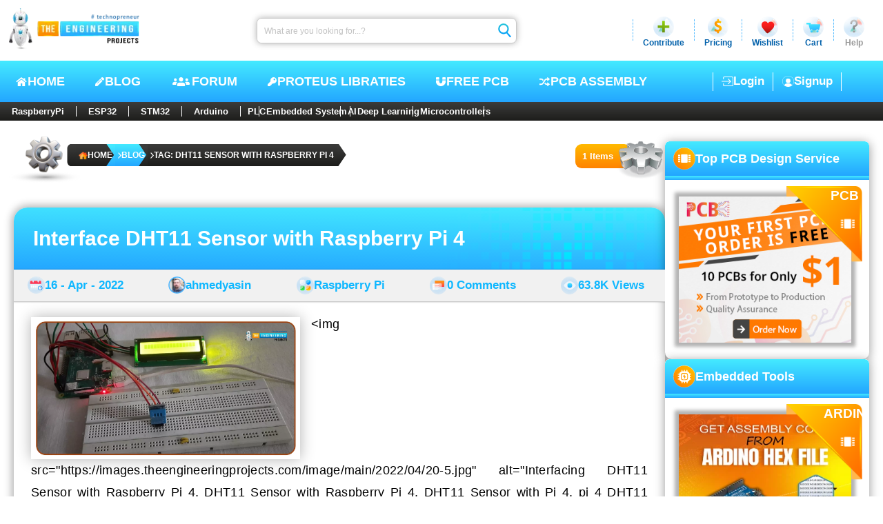

--- FILE ---
content_type: text/html; charset=utf-8
request_url: https://www.theengineeringprojects.com/blog/tag/dht11-sensor-with-raspberry-pi-4
body_size: 16159
content:
<!DOCTYPE html>
<html dir="ltr" lang="en-US" prefix="og: https://ogp.me/ns#"><head><meta charset="utf-8">
    <meta name="viewport" content="width=device-width, initial-scale=1, maximum-scale=1, user-scalable=1">
    <meta name="theme-color" content="#ffffff">
    <link rel="profile" href="https://gmpg.org/xfn/11">
    <base href="/">

    <meta name="robots" content="index, follow, max-image-preview:large, max-snippet:-1, max-video-preview:-1">

    <link rel="alternate" type="application/rss+xml" title="The Engineering Projects - Feed" href="https://www.theengineeringprojects.com/feed">
    <link rel="alternate" type="application/rss+xml" title="The Engineering Projects - Comments Feed" href="https://www.theengineeringprojects.com/feed/comments">

    <link rel="icon" href="https://images.theengineeringprojects.com/image/main/2020/02/Favicon.png" type="image/png" sizes="any">
    <link rel="shortcut icon" href="https://images.theengineeringprojects.com/image/main/2020/02/Favicon.png">

    <link rel="apple-touch-icon" href="https://images.theengineeringprojects.com/image/main/2020/02/Favicon.png" type="image/png" sizes="32x32">
    <meta name="msapplication-TileImage" href="https://images.theengineeringprojects.com/image/main/2020/02/Favicon.png">

    <link href="https://images.theengineeringprojects.com/image/theme/css/2026/03/header.min.css" rel="stylesheet">

    <script type="importmap">{
  "imports": {
    "./_framework/dotnet.js": "./_framework/dotnet.ffzrnftong.js",
    "./lib/bootstrap/dist/js/bootstrap.bundle.js": "./lib/bootstrap/dist/js/bootstrap.bundle.6cfz1n2cew.js",
    "./lib/bootstrap/dist/js/bootstrap.bundle.min.js": "./lib/bootstrap/dist/js/bootstrap.bundle.min.493y06b0oq.js",
    "./lib/bootstrap/dist/js/bootstrap.esm.min.js": "./lib/bootstrap/dist/js/bootstrap.esm.min.jj8uyg4cgr.js",
    "./lib/bootstrap/dist/js/bootstrap.esm.js": "./lib/bootstrap/dist/js/bootstrap.esm.vr1egmr9el.js",
    "./lib/bootstrap/dist/js/bootstrap.min.js": "./lib/bootstrap/dist/js/bootstrap.min.63fj8s7r0e.js",
    "./lib/bootstrap/dist/js/bootstrap.js": "./lib/bootstrap/dist/js/bootstrap.notf2xhcfb.js",
    "./res/js/BlogPostCreate.js": "./res/js/BlogPostCreate.5eykyvtdf5.js",
    "./res/js/DocumentAdd.js": "./res/js/DocumentAdd.tntzp5lqyz.js",
    "./res/js/SnapAdd.js": "./res/js/SnapAdd.j73glk8ef7.js",
    "./res/js/VideoAdd.js": "./res/js/VideoAdd.q8gruhf1bf.js",
    "_framework/resource-collection.js": "./_framework/resource-collection.icv7o.js",
    "_framework/resource-collection.js.gz": "./_framework/resource-collection.icv7o.js.gz"
  },
  "integrity": {
    "./_content/Microsoft.AspNetCore.Components.WebAssembly.Authentication/AuthenticationService.js": "sha256-kJXKqRCleT/Jk1wJUhUu24r2LAA7IWVYmdoENizE38M=",
    "./_framework/blazor.webassembly.js": "sha256-+vIfWRbrna1rF+s8xknbrluJxgPx4vfKB0WJ74HdICo=",
    "./_framework/dotnet.ffzrnftong.js": "sha256-5TAd2is0AgjjYIAuEN8Bd5ZPoTk8dKE9RRtIQr4H5Lw=",
    "./_framework/dotnet.js": "sha256-5TAd2is0AgjjYIAuEN8Bd5ZPoTk8dKE9RRtIQr4H5Lw=",
    "./_framework/dotnet.native.hvg7u8bimp.js": "sha256-LX9rFEWGVxhkOkAVPG0w5RxPwzPBlEUz6dQNjWS7M+M=",
    "./_framework/dotnet.runtime.cymp1amu5g.js": "sha256-dCmS9Zx4egtLYSUgTI3R6gMS+Yg8MkzxW1CgEMJKAEw=",
    "./lib/bootstrap/dist/js/bootstrap.bundle.6cfz1n2cew.js": "sha256-mkoRoV24jV+rCPWcHDR5awPx8VuzzJKN0ibhxZ9/WaM=",
    "./lib/bootstrap/dist/js/bootstrap.bundle.js": "sha256-mkoRoV24jV+rCPWcHDR5awPx8VuzzJKN0ibhxZ9/WaM=",
    "./lib/bootstrap/dist/js/bootstrap.bundle.min.493y06b0oq.js": "sha256-CDOy6cOibCWEdsRiZuaHf8dSGGJRYuBGC+mjoJimHGw=",
    "./lib/bootstrap/dist/js/bootstrap.bundle.min.js": "sha256-CDOy6cOibCWEdsRiZuaHf8dSGGJRYuBGC+mjoJimHGw=",
    "./lib/bootstrap/dist/js/bootstrap.esm.js": "sha256-exiXZNJDwucXfuje3CbXPbuS6+Ery3z9sP+pgmvh8nA=",
    "./lib/bootstrap/dist/js/bootstrap.esm.min.jj8uyg4cgr.js": "sha256-QZdFT1ZNdly4rmgUBtXmXFS9BU1FTa+sPe6h794sFRQ=",
    "./lib/bootstrap/dist/js/bootstrap.esm.min.js": "sha256-QZdFT1ZNdly4rmgUBtXmXFS9BU1FTa+sPe6h794sFRQ=",
    "./lib/bootstrap/dist/js/bootstrap.esm.vr1egmr9el.js": "sha256-exiXZNJDwucXfuje3CbXPbuS6+Ery3z9sP+pgmvh8nA=",
    "./lib/bootstrap/dist/js/bootstrap.js": "sha256-+UW802wgVfnjaSbdwyHLlU7AVplb0WToOlvN1CnzIac=",
    "./lib/bootstrap/dist/js/bootstrap.min.63fj8s7r0e.js": "sha256-3gQJhtmj7YnV1fmtbVcnAV6eI4ws0Tr48bVZCThtCGQ=",
    "./lib/bootstrap/dist/js/bootstrap.min.js": "sha256-3gQJhtmj7YnV1fmtbVcnAV6eI4ws0Tr48bVZCThtCGQ=",
    "./lib/bootstrap/dist/js/bootstrap.notf2xhcfb.js": "sha256-+UW802wgVfnjaSbdwyHLlU7AVplb0WToOlvN1CnzIac=",
    "./res/js/BlogPostCreate.5eykyvtdf5.js": "sha256-48bOrV4tAw7R8t9Sji1AbkyzvUZ8SUqKvh0cCOeaZ5E=",
    "./res/js/BlogPostCreate.js": "sha256-48bOrV4tAw7R8t9Sji1AbkyzvUZ8SUqKvh0cCOeaZ5E=",
    "./res/js/DocumentAdd.js": "sha256-F8LDoIrXremTS0TKakrGIgNVsujnnSeVzJDPrbAW3jk=",
    "./res/js/DocumentAdd.tntzp5lqyz.js": "sha256-F8LDoIrXremTS0TKakrGIgNVsujnnSeVzJDPrbAW3jk=",
    "./res/js/SnapAdd.j73glk8ef7.js": "sha256-wYb6x0xNVYnxKp4Gnof+EdFlLMVwGwY11OP+aBzpPfs=",
    "./res/js/SnapAdd.js": "sha256-wYb6x0xNVYnxKp4Gnof+EdFlLMVwGwY11OP+aBzpPfs=",
    "./res/js/VideoAdd.js": "sha256-+nygZa/7y8dCQb4hfmufgYewVBD5Hy1p/KhjAqa1aZs=",
    "./res/js/VideoAdd.q8gruhf1bf.js": "sha256-+nygZa/7y8dCQb4hfmufgYewVBD5Hy1p/KhjAqa1aZs=",
    "./_framework/resource-collection.icv7o.js": "sha256-4H80bJzQVIlHZUyz5tg0o45T0KbxSwxDiCpXNfNv1sI=",
    "./_framework/resource-collection.icv7o.js.gz": "sha256-4H80bJzQVIlHZUyz5tg0o45T0KbxSwxDiCpXNfNv1sI="
  }
}</script>
    <script type="application/ld+json">{
  "@context": "https://schema.org",
  "@graph": [
    {
      "@type": "Organization",
      "@id": "https://www.theengineeringprojects.com/#organization",
      "name": "The Engineering Projects",
      "url": "https://www.theengineeringprojects.com/",
      "description": "A lot of Engineering projects and tutorials for the students to help them in their final year projects and semester projects.",
      "email": "info@theengineeringprojects.com",
      "sameAs": [
        "https://www.facebook.com/theengineeringprojects",
        "https://www.instagram.com/syedzainnasir/",
        "https://www.linkedin.com/in/zainnasir/",
        "https://www.youtube.com/theengineeringprojects",
        "https://www.pinterest.com/zainnasir/",
        "https://twitter.com/syedzainnasir"
      ],
      "foundingDate": "2010-05-01",
      "numberOfEmployees": 104,
      "slogan": "Technopreneur !!!",
      "legalName": "The Engineering Projects (TEP)",
      "logo": {
        "@type": "ImageObject",
        "@id": "https://www.theengineeringprojects.com/#logo",
        "inLanguage": "en-US",
        "url": "https://www.theengineeringprojects.com/wp-content/uploads/2021/06/logo.png",
        "contentUrl": "https://www.theengineeringprojects.com/wp-content/uploads/2021/06/logo.png",
        "width": 121,
        "height": 130,
        "caption": "The Engineering Projects"
      },
      "image": {
        "@id": "https://www.theengineeringprojects.com/#logo"
      },
      "founder": {
        "@type": "Person",
        "@id": "https://www.theengineeringprojects.com/#/schema/person/author",
        "name": "Syed Zain Nasir",
        "gender": "Male",
        "jobTitle": "CTO",
        "sameAs": [
          "https://www.facebook.com/theengineeringprojects",
          "https://www.instagram.com/syedzainnasir/",
          "https://www.linkedin.com/in/zainnasir/",
          "https://www.youtube.com/theengineeringprojects",
          "https://www.pinterest.com/zainnasir/",
          "https://twitter.com/syedzainnasir"
        ]
      },
      "contactPoint": [
        {
          "@type": "ContactPoint",
          "contactType": "Customer Service",
          "email": "support@theengineeringprojects.com",
          "url": "https://www.theengineeringprojects.com"
        }
      ]
    },
    {
      "@type": "WebSite",
      "@id": "https://www.theengineeringprojects.com/#website",
      "url": "https://www.theengineeringprojects.com/",
      "name": "The Engineering Projects",
      "description": "A lot of Engineering projects and tutorials for the students to help them in their final year projects and semester projects.",
      "inLanguage": "en-US",
      "publisher": {
        "@id": "https://www.theengineeringprojects.com/#organization"
      },
      "copyrightHolder": {
        "@id": "https://www.theengineeringprojects.com/#organization"
      },
      "potentialAction": [
        {
          "@type": "SearchAction",
          "target": {
            "@type": "EntryPoint",
            "urlTemplate": "https://www.theengineeringprojects.com/?s={search_term_string}"
          },
          "query-input": "required name=search_term_string"
        }
      ]
    },
    {
      "@type": "ImageObject",
      "@id": "https://www.theengineeringprojects.com/blog/tag/dht11-sensor-with-raspberry-pi-4#primaryimage",
      "inLanguage": "en-US",
      "url": "https://images.theengineeringprojects.com/image/main/2022/04/20-5.jpg",
      "contentUrl": "https://images.theengineeringprojects.com/image/main/2022/04/20-5.jpg",
      "width": 1366,
      "height": 704,
      "caption": "Interfacing DHT11 Sensor with Raspberry Pi 4, DHT11 Sensor with Raspberry Pi 4, DHT11 Sensor with Pi 4, pi 4 DHT11 sensor, DHT11 sensor pi 4, RPi4 DHT11 sensor, Raspberry pi 4 DHT11 sensor, DHT11 sensor raspberry pi 4"
    },
    {
      "@type": [
        "WebPage",
        "CollectionPage"
      ],
      "@id": "https://www.theengineeringprojects.com/blog/tag/dht11-sensor-with-raspberry-pi-4#webpage",
      "url": "https://www.theengineeringprojects.com/blog/tag/dht11-sensor-with-raspberry-pi-4",
      "name": "Tag: DHT11 Sensor with Raspberry Pi 4 - The Engineering Projects",
      "description": "A lot of engineering projects and tutorials related to dht11 sensor with raspberry pi 4 for engineering students, hobbyists and professionals.",
      "keywords": [
        "Interfacing DHT11 Sensor with Raspberry Pi 4",
        "DHT11 Sensor with Raspberry Pi 4",
        "DHT11 Sensor with Pi 4",
        "pi 4 DHT11 sensor",
        "DHT11 sensor pi 4",
        "RPi4 DHT11 sensor",
        "Raspberry pi 4 DHT11 sensor",
        "DHT11 sensor raspberry pi 4"
      ],
      "datePublished": "0001-01-01T00:00:00Z",
      "dateModified": "0001-01-01T00:00:00Z",
      "inLanguage": "en-US",
      "isPartOf": {
        "@id": "https://www.theengineeringprojects.com/#website"
      },
      "primaryImageOfPage": {
        "@id": "https://www.theengineeringprojects.com/blog/tag/dht11-sensor-with-raspberry-pi-4#primaryimage"
      },
      "breadcrumb": {
        "@id": "https://www.theengineeringprojects.com/blog/tag/dht11-sensor-with-raspberry-pi-4#breadcrumb"
      },
      "potentialAction": [
        {
          "@type": "ReadAction",
          "target": [
            "https://www.theengineeringprojects.com/blog/tag/dht11-sensor-with-raspberry-pi-4"
          ]
        }
      ]
    },
    {
      "@type": "Person",
      "@id": "https://www.theengineeringprojects.com/#/schema/person/author",
      "name": "Syed Zain Nasir",
      "url": "https://www.theengineeringprojects.com/engr/theenggprojects",
      "description": "I am Syed Zain Nasir, the founder of The Engineering Projects (TEP). I am a programmer since 2009 before that I just search things, make small projects and now I am sharing my knowledge through this platform. I also work as a freelancer and did many projects related to programming and electrical circuitry.",
      "sameAs": [
        "https://www.facebook.com/theengineeringprojects",
        "https://www.instagram.com/syedzainnasir/",
        "https://www.linkedin.com/in/zainnasir/",
        "https://www.youtube.com/theengineeringprojects",
        "https://www.pinterest.com/zainnasir/",
        "https://twitter.com/syedzainnasir"
      ],
      "image": {
        "@type": "ImageObject",
        "@id": "https://www.theengineeringprojects.com/#personlogo",
        "inLanguage": "en-US",
        "url": "https://secure.gravatar.com/avatar/709d4dcd38d07eafcd6cde9b021418d7?s=96\u0026r=g",
        "contentUrl": "https://secure.gravatar.com/avatar/8f1106e40e09f8d92785b3db40f7c163?s=96\u0026r=g",
        "caption": "Syed Zain Nasir"
      }
    },
    {
      "@type": "BreadcrumbList",
      "@id": "https://www.theengineeringprojects.com/blog/tag/dht11-sensor-with-raspberry-pi-4#breadcrumb",
      "itemListElement": [
        {
          "@type": "ListItem",
          "position": 1,
          "item": {
            "@type": "WebPage",
            "@id": "https://www.theengineeringprojects.com/",
            "url": "https://www.theengineeringprojects.com/",
            "name": "Home"
          }
        },
        {
          "@type": "ListItem",
          "position": 2,
          "item": {
            "@type": "WebPage",
            "@id": "https://www.theengineeringprojects.com/blog",
            "url": "https://www.theengineeringprojects.com/blog",
            "name": "Blog"
          }
        },
        {
          "@type": "ListItem",
          "position": 3,
          "item": {
            "@type": "WebPage",
            "@id": "https://www.theengineeringprojects.com/blog/tag/dht11-sensor-with-raspberry-pi-4",
            "url": "https://www.theengineeringprojects.com/blog/tag/dht11-sensor-with-raspberry-pi-4",
            "name": "Tag: DHT11 Sensor with Raspberry Pi 4"
          }
        }
      ]
    }
  ]
}</script>
    <base href="https://www.theengineeringprojects.com/blog/tag/dht11-sensor-with-raspberry-pi-4" />
<title>Tag: DHT11 Sensor with Raspberry Pi 4 - The Engineering Projects</title>
<meta name="description" content="A lot of engineering projects and tutorials related to dht11 sensor with raspberry pi 4 for engineering students, hobbyists and professionals." />
<link rel="canonical" href="https://www.theengineeringprojects.com/blog/tag/dht11-sensor-with-raspberry-pi-4" />
<meta name="author" content="Syed Zain Nasir" /><meta property="og:locale" content="en_US">
<meta property="og:type" content="article">
<meta property="og:title" content="Tag: DHT11 Sensor with Raspberry Pi 4 - The Engineering Projects" />
<meta property="og:description" content="A lot of engineering projects and tutorials related to dht11 sensor with raspberry pi 4 for engineering students, hobbyists and professionals." />
<meta property="og:url" content="https://www.theengineeringprojects.com/blog/tag/dht11-sensor-with-raspberry-pi-4" />
<meta property="og:site_name" content="The Engineering Projects"><meta name="keywords" content="Interfacing DHT11 Sensor with Raspberry Pi 4, DHT11 Sensor with Raspberry Pi 4, DHT11 Sensor with Pi 4, pi 4 DHT11 sensor, DHT11 sensor pi 4, RPi4 DHT11 sensor, Raspberry pi 4 DHT11 sensor, DHT11 sensor raspberry pi 4" />
    <meta name="twitter:image" content="https://images.theengineeringprojects.com/image/main/2022/04/20-5.jpg" />
    <meta property="og:image" content="https://images.theengineeringprojects.com/image/main/2022/04/20-5.jpg" />
    <meta property="og:image:secure_url" content="https://images.theengineeringprojects.com/image/main/2022/04/20-5.jpg" />
    <meta property="og:image:alt" content="Interfacing DHT11 Sensor with Raspberry Pi 4, DHT11 Sensor with Raspberry Pi 4, DHT11 Sensor with Pi 4, pi 4 DHT11 sensor, DHT11 sensor pi 4, RPi4 DHT11 sensor, Raspberry pi 4 DHT11 sensor, DHT11 sensor raspberry pi 4" />
    <meta property="og:image:width" content="1366" />
    <meta property="og:image:height" content="704" />
    <meta property="article:tag" content="Interfacing DHT11 Sensor with Raspberry Pi 4, DHT11 Sensor with Raspberry Pi 4, DHT11 Sensor with Pi 4, pi 4 DHT11 sensor, DHT11 sensor pi 4, RPi4 DHT11 sensor, Raspberry pi 4 DHT11 sensor, DHT11 sensor raspberry pi 4" /><meta property="article:publisher" content="https://www.facebook.com/theengineeringprojects">
<meta property="article:author" content="https://www.facebook.com/theengineeringprojects">
<meta property="article:published_time" content="0001-01-01 00:00:00Z" />
<meta property="article:modified_time" content="0001-01-01 00:00:00Z" /><meta name="twitter:card" content="summary_large_image">
<meta name="twitter:description" content="A lot of engineering projects and tutorials related to dht11 sensor with raspberry pi 4 for engineering students, hobbyists and professionals." />
<meta name="twitter:title" content="Tag: DHT11 Sensor with Raspberry Pi 4 - The Engineering Projects" />
<meta name="twitter:url" content="https://www.theengineeringprojects.com/blog/tag/dht11-sensor-with-raspberry-pi-4" />
<meta name="twitter:label1" content="Written by">
<meta name="twitter:data1" content="Syed Zain Nasir" />
<meta name="twitter:label2" content="Est. reading time">
<meta name="twitter:data2" content="9 minutes">

<link rel="amphtml" href="https://www.theengineeringprojects.com/blog/tag/dht11-sensor-with-raspberry-pi-4/amp" />

    
    <script async src="https://www.googletagmanager.com/gtag/js?id=UA-46764788-1"></script>
    <script>
        window.dataLayer = window.dataLayer || [];
        function gtag() { dataLayer.push(arguments); }
        gtag('js', new Date());

        gtag('config', 'UA-46764788-1');
    </script>
    <link rel="alternate" type="application/rss+xml" title="The Engineering Projects &raquo; Feed" href="https://www.theengineeringprojects.com/feed/">
    <link rel="alternate" type="application/rss+xml" title="The Engineering Projects &raquo; Comments Feed" href="https://www.theengineeringprojects.com/feed/comments/"></head>

<body itemscope itemtype="https://schema.org/WebPage"><!--Blazor:{"type":"server","prerenderId":"7f2a358165b947448114c6a162c40aa9","key":{"locationHash":"E135B2BCB097BB7ED490D8ACCA4BD304E4B67AFFFBECA2689328B86DC7EA3E92:0","formattedComponentKey":""},"sequence":0,"descriptor":"CfDJ8AjdagCYI61Mrv1ZNQMH4FlFDBcKhyEkFw9z3RPt/XwsRO2\u002Bc9GOyIQ9nC0VUH8\u002BrTRMcN1ccwYp4ATXjxZdF28J1a8Iig7vXc3pT401gf2Ot3pVSZOaGHk29IuyK2UxEGZpe\u002B/V7wB\u002BoigqPfoLEdWUptHtHEwPMNn8SecLQGDqh6XA2DDFBj7lcKdar0SZzzUieiN4xFSQU6XOJBxEhj9eEE6Ki1XgOYRyc1SammrPjPKMFHaZ2zmLYO91IriynKMqyIsKaj/jJg1Y/fHCKYXgNEJFfhwkjzj3PZuRjEiq7l9gzPdCsgKV0esMF5slpyhHKzhmHnGweUARxgSPqGGcDPLem4g8d6NEmQ3X4/OgINzJ\u002BgFKJZAt1JyUTF3NBfKiJaQek9EZFjdNTqYknPrTvZc5\u002BJjg9jpOg2oqcDaTn4u9ckhbjBT5oy8uFOcg5WacczuQ/iQYzpV/rBQz5ouonHCC5X/5hW6zsqKm/szdw/vE\u002Bt0YpIrRwo/i8/JHkfx7cEINaSeujS1Dsyo9zyI="}--><header id="header" itemscope itemtype="https://schema.org/WPHeader"><div class="rowA"><figure><a href="https://www.theengineeringprojects.com"><picture><source srcset="https://images.theengineeringprojects.com/image/theme/webp/2025/06/h-logo1.png.webp" type="image/webp">
                    <img src="https://images.theengineeringprojects.com/image/theme/main/2025/06/h-logo1.png" alt="The Engineering Projects Logo, TEP Logo " class="mainLogo" width="211" height="67" decoding="async" loading="eager" fetchpriority="high"></picture></a></figure>
        <form method="post" class="searchbar" action="/blog/tag/dht11-sensor-with-raspberry-pi-4"><input type="hidden" name="__RequestVerificationToken" value="CfDJ8AjdagCYI61Mrv1ZNQMH4Fl-uSTSWPWZafL6jHzUfLCD5fWi3ZxKdRmfDg66Z6jKC0vlK0oo4ZKTbTjJuIlzHd9Wq11CX11uLcEGyV27hMWuI0uFAznC4lDJtkLMSpHA36KA-8SP-of3tHL2ctqxeVQ" /><input aria-label="Search" placeholder="What are you looking for...?" name="searchModel.SearchText" class="input valid" value="" />
            <button class="btn" type="submit"><img class="icon" src="https://images.theengineeringprojects.com/image/theme/main/2025/06/h-searchbar-icon.svg" alt="TEP Input Search Icon" width="24" height="26" decoding="async" loading="eager" fetchpriority="high"></button></form>
        <section class="dropSec"><div class="line"></div>
            <div class="drop"><div class="main"><img class="icon" src="https://images.theengineeringprojects.com/image/theme/main/2025/06/h-contribute-main.svg" alt="Contribute" width="32" height="32" decoding="async" loading="eager" fetchpriority="high">
                    <span class="name">Contribute</span></div></div>
            <div class="line"></div>
            <div class="drop"><div id="pricing" class="main"><img class="icon" src="https://images.theengineeringprojects.com/image/theme/main/2025/06/h-pricing-main.svg" alt="Pricing" width="32" height="32" decoding="async" loading="eager" fetchpriority="high">
                    <span class="name">Pricing</span></div></div>
            <div class="line"></div>
            <div class="drop"><div id="wishlist" class="main"><img class="icon" src="https://images.theengineeringprojects.com/image/theme/main/2025/06/h-wishlist-main.svg" alt="Wishlist" width="32" height="32" decoding="async" loading="eager" fetchpriority="high">
                    <span class="name">Wishlist</span></div></div>
            <div class="line"></div>
            <div class="drop"><div id="cart" class="main"><img class="icon" src="https://images.theengineeringprojects.com/image/theme/main/2025/06/h-cart-main.svg" alt="Cart" width="32" height="32" decoding="async" loading="eager" fetchpriority="high">
                    <span class="name">Cart</span></div></div>
            <div class="line"></div>
            <div class="drop"><div id="help" class="main"><img class="icon" src="https://images.theengineeringprojects.com/image/theme/main/2025/06/h-help-main.svg" alt="Help" width="32" height="32" decoding="async" loading="eager" fetchpriority="high">
                    <span class="name silver">Help</span></div></div></section></div>
    <div class="rowB"><div class="navCon"><input type="checkbox" id="navCheck" class="navCheck">
            <label for="navCheck" class="menuCheckCon"><img id="menuOpen" class="menuOpen" src="https://images.theengineeringprojects.com/image/theme/main/2024/06/responsive-menu.svg" alt="Menu Open" decoding="async" loading="eager" fetchpriority="high">
                <img id="menuClose" class="menuClose" src="https://images.theengineeringprojects.com/image/theme/main/2024/06/responsive-menu-close.svg" alt="Menu Close" decoding="async" loading="eager" fetchpriority="high"></label>
            <nav class="nav" aria-label="Primary" itemtype="https://schema.org/SiteNavigationElement" itemscope><a class="link" href="https://www.theengineeringprojects.com/"><img class="icon" src="https://images.theengineeringprojects.com/image/theme/main/2025/06/h-nav-home.svg" alt="Home" width="18" height="18" decoding="async" loading="eager" fetchpriority="high">
                    HOME
                </a>
                <a class="link" href="https://www.theengineeringprojects.com/blog"><img class="icon" src="https://images.theengineeringprojects.com/image/theme/main/2025/06/h-nav-blog.svg" alt="Blog" width="15" height="18" decoding="async" loading="eager" fetchpriority="high">
                    BLOG
                </a>
                <a class="link" href="https://www.theengineeringprojects.com/forum"><img class="icon" src="https://images.theengineeringprojects.com/image/theme/main/2025/06/h-nav-forum.svg" alt="Forum" width="31" height="19" decoding="async" loading="eager" fetchpriority="high">
                    Forum
                </a>
                <a class="link" href="https://www.theengineeringprojects.com/2016/08/new-proteus-libraries-engineering-students.html"><img class="icon" src="https://images.theengineeringprojects.com/image/theme/main/2025/06/h-nav-libraries.svg" alt="Free PCB" width="15" height="18" decoding="async" loading="eager" fetchpriority="high">
                    Proteus Libraties
                </a>
                <a class="link" href="https://www.pcbway.com/free_pcb.html?from=TEP2020" rel="nofollow" target="_blank"><img class="icon" src="https://images.theengineeringprojects.com/image/theme/main/2025/06/h-nav-pcb.svg" alt="Key PCB" width="16" height="18" decoding="async" loading="eager" fetchpriority="high">
                    Free PCB
                </a>
                <a class="link" href="https://www.pcbtracks.com/" rel="nofollow" target="_blank"><img class="icon" src="https://images.theengineeringprojects.com/image/theme/main/2025/06/h-nav-fpga.svg" alt="PCB Online" width="17" height="18" decoding="async" loading="eager" fetchpriority="high">
                    PCB Assembly
                </a></nav></div>

        <div id="withoutLogin" class="withoutLogin"><div class="border1"><a class="link" href="https://www.theengineeringprojects.com/login"><img class="icon" src="https://images.theengineeringprojects.com/image/theme/main/2025/06/h-login-icon.svg" alt="Login" decoding="async" loading="eager" fetchpriority="high">
                            Login
                        </a></div>
                    <div class="border1 border2"><a class="link" href="https://www.theengineeringprojects.com/register"><img class="icon" src="https://images.theengineeringprojects.com/image/theme/main/2025/06/h-signup-icon.svg" alt="SignUp" decoding="async" loading="eager" fetchpriority="high">
                            Signup
                        </a></div></div></div>
    <nav class="rowC"><div class="rowCCon1"><a class="ctgy" href="https://www.theengineeringprojects.com/blog/category/raspberry-pi">RaspberryPi</a>
            <a class="ctgy" href="https://www.theengineeringprojects.com/blog/category/esp32-projects">ESP32</a>
            <a class="ctgy" href="https://www.theengineeringprojects.com/blog/category/stm32-projects">STM32</a>
            <a class="ctgy" href="https://www.theengineeringprojects.com/2015/03/arduino-projects.html">Arduino</a>
            <input type="checkbox" id="rowCCheck" class="rowCCheck">
            <label for="rowCCheck" class="rowCLabel"><img src="https://images.theengineeringprojects.com/image/theme/main/2024/06/bottom-dropdown-menu-open-icon.svg" class="rowCDropOpen" alt="Menu Open" decoding="async" loading="eager" fetchpriority="high">
                <img src="https://images.theengineeringprojects.com/image/theme/main/2024/06/bottom-dropdown-menu-close-icon.svg" class="rowCDropClose" alt="Menu Close" decoding="async" loading="eager" fetchpriority="high"></label>
            <div class="rowCMblHide"><a class="ctgy" href="https://www.theengineeringprojects.com/blog/category/plc-projects">PLC</a>
                <a class="ctgy" href="https://www.theengineeringprojects.com/2016/10/what-is-an-embedded-system-definition-examples-types-development.html">Embedded System</a>
                <a class="ctgy" href="https://www.theengineeringprojects.com/2020/04/introduction-to-artificial-intelligence.html">AI</a>
                <a class="ctgy" href="https://www.theengineeringprojects.com/2022/11/introduction-to-deep-learning.html">Deep Learning</a>
                <a class="ctgy" href="https://www.theengineeringprojects.com/2018/03/introduction-to-microcontrollers.html">Microcontrollers</a></div></div></nav></header><!--Blazor:{"prerenderId":"7f2a358165b947448114c6a162c40aa9"}-->



<section id="allPage" class="blogPage"><section class="blogMain"><section class="allTop"><section class="bc" id="breadcrumb"><img class="bcGear" src="https://images.theengineeringprojects.com/image/theme/main/2025/06/bc-gear.svg" alt="Breadcrumb Gear" width="165" height="74" decoding="async" loading="eager" fetchpriority="high">
        
        <nav aria-label="breadcrumb" class="bcNav"><ol class="bcOl"><li class="bcLi"><a class="link" target="_blank" href="https://www.theengineeringprojects.com" title="The Engineering Projects"><img class="home" src="https://images.theengineeringprojects.com/image/theme/main/2025/06/bc-home.svg" width="13" height="13" alt="Home" decoding="async" loading="eager" fetchpriority="high">
                        HOME
                    </a></li><li class="bcLi"><a class="link link2" target="_blank" href="https://www.theengineeringprojects.com/blog" title="Blog"><img class="icon" src="https://images.theengineeringprojects.com/image/theme/main/2025/06/bc-arrow.svg" width="5" height="9" alt="Blog" decoding="async" loading="eager" fetchpriority="high">
                            Blog</a></li><li class="bcLi"><a class="link link2" target="_blank" href="https://www.theengineeringprojects.com/blog/tag/dht11-sensor-with-raspberry-pi-4" title="Tag: DHT11 Sensor with Raspberry Pi 4"><img class="icon" src="https://images.theengineeringprojects.com/image/theme/main/2025/06/bc-arrow.svg" width="5" height="9" alt="Blog" decoding="async" loading="eager" fetchpriority="high">
                            Tag: DHT11 Sensor with Raspberry Pi 4</a></li></ol></nav></section><div class="countCon"><div class="count"><span class="span">1 Items</span></div>
            <img class="gear" src="https://images.theengineeringprojects.com/image/theme/main/2025/06/bc-count-gear.svg" alt="Items Count Gear" width="70" height="55" decoding="async" loading="eager" fetchpriority="high"></div></section>

<link rel="preload" href="https://images.theengineeringprojects.com/image/theme/css/2026/03/breadCrumb.min.css" as="style" onload="this.rel='stylesheet'">
<noscript><link href="https://images.theengineeringprojects.com/image/theme/css/2026/03/breadCrumb.min.css" rel="stylesheet"></noscript>

        <main class="allPosts"><article class="post post1" itemscope itemtype="https://schema.org/CreativeWork"><header class="head"><a target="_blank" class="h1" href="https://www.theengineeringprojects.com/2022/04/interface-dht11-sensor-with-raspberry-pi-4.html">Interface DHT11 Sensor with Raspberry Pi 4</a>
                        <img class="bgBox" src="https://images.theengineeringprojects.com/image/theme/main/2025/06/half-bg-Box.svg" alt="TEP , The Engineering Projects , Boxes" decoding="async" loading="lazy" fetchpriority="high"></header>

                    <div class="metaCont"><div class="meta"><img class="icon icon1" src="https://images.theengineeringprojects.com/image/theme/main/2025/06/calender-blog.svg" alt="TEP , The Engineering Projects , Post Date" decoding="async" loading="lazy" fetchpriority="high">
                            <a href="https://www.theengineeringprojects.com/blog/date/2022/04/16" class="link">16 - Apr - 2022</a></div>
                        <div class="meta"><img class="icon icon2" src="https://images.theengineeringprojects.com/image/theme/main/2025/06/author-blog.svg" alt="TEP , The Engineering Projects , Post Author" decoding="async" loading="lazy" fetchpriority="high">
                            <a href="https://www.theengineeringprojects.com/blog/engr/ahmedyasin" class="link">ahmedyasin</a></div>
                        <div class="meta"><img class="icon icon3" src="https://images.theengineeringprojects.com/image/theme/main/2025/06/category-blog.svg" alt="TEP , The Engineering Projects , Post Category" decoding="async" loading="lazy" fetchpriority="high">
                            <a href="https://www.theengineeringprojects.com/blog/category/raspberry-pi" class="link">Raspberry Pi</a></div>
                        <div class="meta"><img class="icon icon4" src="https://images.theengineeringprojects.com/image/theme/main/2025/06/comment-blog.svg" alt="TEP , The Engineering Projects , Post Comments" decoding="async" loading="lazy" fetchpriority="high">
                            <a href="https://www.theengineeringprojects.com/2022/04/interface-dht11-sensor-with-raspberry-pi-4.html#respond" class="link">0 Comments</a></div>
                        <div class="meta"><img class="icon icon5" src="https://images.theengineeringprojects.com/image/theme/main/2025/06/views-blog.svg" alt="TEP , The Engineering Projects , Post Views" decoding="async" loading="lazy" fetchpriority="high">
                            <a href="#" class="link">63.8K Views</a></div></div>

                    <div class="postCont"><div class="contA"><figure><a href="https://www.theengineeringprojects.com/2022/04/interface-dht11-sensor-with-raspberry-pi-4.html"><picture><source srcset="https://images.theengineeringprojects.com/image/webp/2022/04/20-5.jpg.webp" type="image/webp" />
                                        <img src="https://images.theengineeringprojects.com/image/300/2022/04/20-5.jpg" alt="Interfacing DHT11 Sensor with Raspberry Pi 4, DHT11 Sensor with Raspberry Pi 4, DHT11 Sensor with Pi 4, pi 4 DHT11 sensor, DHT11 sensor pi 4, RPi4 DHT11 sensor, Raspberry pi 4 DHT11 sensor, DHT11 sensor raspberry pi 4" srcset="https://images.theengineeringprojects.com/image/main/2022/04/20-5.jpg 1366 w" class="mainImg" width="380" decoding="async" loading="lazy" fetchpriority="high" /></picture></a></figure>
                            <span class="desc">&#xD;&#xA;&#xD;&#xA;    &#xD;&#xA;        &#xD;&#xA;        &lt;img src=&quot;https://images.theengineeringprojects.com/image/main/2022/04/20-5.jpg&quot; alt=&quot;Interfacing DHT11 Sensor with Raspberry Pi 4, DHT11 Sensor with Raspberry Pi 4, DHT11 Sensor with Pi 4, pi 4 DHT11 sensor, DHT11 sensor pi 4, RPi4 DHT11 sensor, Raspberry pi 4 DHT11 sensor, DHT11 sensor raspberry pi 4&quot; class=&quot;alignCenter&quot; width=&quot;300&quot; height=&quot;155&quot;&#xD;&#xA;            srcset=&quot;https://images.theengineeringprojects.com/image/300/2022/04/20-5.jpg 300w, https://images.theengineeringprojects.com/image/600/2022/04/20-5.jpg 600w&quot; sizes=&quot;(max-width: 300px) 100vw, 300px&quot;&#xD;&#xA;           ...</span></div>
                        <div class="contB"><div class="tagsCon"><img class="tagsMain" src="https://images.theengineeringprojects.com/image/theme/main/2025/06/blog-tags-main.svg" alt="TEP , The Engineering Projects , Tags" decoding="async" loading="lazy" fetchpriority="high"><a target="_blank" class="tag" href="https://www.theengineeringprojects.com/blog/tag/interfacing-dht11-sensor-with-raspberry-pi-4">Interfacing DHT11 Sensor with Raspberry Pi 4</a>
                                        <div class="dot"></div><a target="_blank" class="tag" href="https://www.theengineeringprojects.com/blog/tag/dht11-sensor-with-raspberry-pi-4">DHT11 Sensor with Raspberry Pi 4</a>
                                        <div class="dot"></div><a target="_blank" class="tag" href="https://www.theengineeringprojects.com/blog/tag/dht11-sensor-with-pi-4">DHT11 Sensor with Pi 4</a>
                                        <div class="dot"></div><a target="_blank" class="tag" href="https://www.theengineeringprojects.com/blog/tag/pi-4-dht11-sensor">pi 4 DHT11 sensor</a>
                                        <div class="dot"></div><a target="_blank" class="tag" href="https://www.theengineeringprojects.com/blog/tag/dht11-sensor-pi-4">DHT11 sensor pi 4</a>
                                        <div class="dot"></div><a target="_blank" class="tag" href="https://www.theengineeringprojects.com/blog/tag/rpi4-dht11-sensor">RPi4 DHT11 sensor</a>
                                        <div class="dot"></div><a target="_blank" class="tag" href="https://www.theengineeringprojects.com/blog/tag/raspberry-pi-4-dht11-sensor">Raspberry pi 4 DHT11 sensor</a>
                                        <div class="dot"></div><a target="_blank" class="tag" href="https://www.theengineeringprojects.com/blog/tag/dht11-sensor-raspberry-pi-4">DHT11 sensor raspberry pi 4</a>
                                        <div class="dot"></div></div>
                            <a target="_blank" href="https://www.theengineeringprojects.com/2022/04/interface-dht11-sensor-with-raspberry-pi-4.html" class="postButton">Read More</a></div></div></article></main></section>

    <aside class="sbAdds"><section class="sb sb1"><header class="head"><img class="icon" src="https://images.theengineeringprojects.com/image/theme/main/2025/06/sb-head1.svg" alt="Add" decoding="async" loading="eager" fetchpriority="high">
            <h3 class="h3">Top PCB Design Service</h3></header>
        <div class="center"></div>
        <section class="sbCont sb1Cont"><section class="add"><span class="name">PCB</span>
                <figure><a href="https://pcbtracks.com/blog/" class="link" target="_blank" rel="nofollow" aria-label="Visit PCBTracks blog for PCB design resources"><picture><source srcset="https://images.theengineeringprojects.com/image/webp/2025/05/pcbtracks.jpg.webp" type="image/webp">
                            <img src="https://images.theengineeringprojects.com/image/main/2025/05/pcbtracks.jpg" sizes="(max-width: 320px) 100vw, 309px" alt="PCBTracks blog for PCB design and electronics projects" class="addImg" width="309" height="257" decoding="async" loading="lazy"></picture></a></figure></section></section></section>
    <section class="sb sb2"><header class="head"><img class="icon" src="https://images.theengineeringprojects.com/image/theme/main/2025/06/sb-head2.svg" alt="Add" decoding="async" loading="eager" fetchpriority="high">
            <h3 class="h3">Embedded Tools</h3></header>
        <div class="center"></div>
        <section class="sbCont sb2Cont"><section class="add"><span class="name name2">ARDINO</span>
                <figure><a href="https://www.theengineeringprojects.com/tool/generate-assembly-code-from-arduino-hex-file" class="link" target="_blank" rel="nofollow" aria-label="AI Tool to Generate Assembly Code from Arduino HEX File"><picture><source srcset="https://images.theengineeringprojects.com/image/theme/webp/2025/06/add3.png.webp" type="image/webp">
                            <img src="https://images.theengineeringprojects.com/image/theme/main/2025/06/add3.png" sizes="(max-width: 320px) 100vw, 309px" alt="Arduino tool to generate assembly code from HEX file" class="addImg" width="309" height="257" decoding="async" loading="lazy"></picture></a></figure></section></section></section>
    <section class="sb sb3"><header class="head"><img class="icon" src="https://images.theengineeringprojects.com/image/theme/main/2025/06/sb-head3.svg" alt="Subscribe" decoding="async" loading="lazy">
            <h3 class="h3">Subscribe Now !!!</h3></header>
        <div class="center"></div>
        <section class="sbCont sb3Cont"><div class="a"><div class="socialCon"><h4 class="h4">Learn Free Pro Tricks</h4>
                    <div class="iconsCon"><a href="#" class="link"><img class="icon" src="https://images.theengineeringprojects.com/image/theme/main/2025/06/sb-rss.svg" alt="RSS" decoding="async" loading="lazy">
                            RSS
                        </a>
                        <div class="hr"></div>
                        <a href="#" class="link"><img class="icon" src="https://images.theengineeringprojects.com/image/theme/main/2025/06/sb-yt.svg" alt="Youtube" decoding="async" loading="lazy">
                            YT
                        </a>
                        <div class="hr"></div>
                        <a href="#" class="link"><img class="icon" src="https://images.theengineeringprojects.com/image/theme/main/2025/06/sb-fb.svg" alt="Facebook" decoding="async" loading="lazy">
                            FB
                        </a>
                        <div class="hr"></div>
                        <a href="#" class="link"><img class="icon" src="https://images.theengineeringprojects.com/image/theme/main/2025/06/sb-tw.svg" alt="Twitter" decoding="async" loading="lazy">
                            TW
                        </a></div></div>
                <div class="mailCon"><div class="box"><img class="icon" src="https://images.theengineeringprojects.com/image/theme/main/2025/06/sb-mail-icon.svg" alt="Mail" decoding="async" loading="lazy">
                        <span class="span">Receive Quality Tutorials Straight in your Inbox by Submitting your Email ID Below</span></div>
                    <div class="inputCon"><form action class="form"><img class="icon" src="https://images.theengineeringprojects.com/image/theme/main/2025/06/sb-mail-input-icon.svg" alt="Mail" decoding="async" loading="lazy">
                            <input type="email" class="input" placeholder="Enter your email here...." required></form>
                        <button type="submit" class="btn">SUBMIT</button>
                        <div class="checkbox"><input type="checkbox" class="check" id="sbMailCheck" required>
                            <label class="label" for="sbMailCheck">I agree to terms and Privacy Policy</label></div></div></div></div></section></section>
    <section class="sb sb4"><header class="head"><img class="icon" src="https://images.theengineeringprojects.com/image/theme/main/2025/06/sb-head4.svg" alt="Books" decoding="async" loading="lazy">
            <h3 class="h3">Engineering Books</h3></header>
        <div class="center"></div>
        <section class="sbCont sb4Cont"><div class="allBooks"><div class="books2"><div class="book book1"><div class="imgCon"><figure class="fig"><a href="https://amzn.to/4br1m28" class="link"><picture><source srcset="https://images.theengineeringprojects.com/image/theme/webp/2025/06/sb-book1.png.webp" type="image/webp">
                                        <img src="https://images.theengineeringprojects.com/image/theme/main/2025/06/sb-book1.png" alt="Arduino Programming Book" class="bookImg" width="137" height="219" decoding="async" loading="lazy"></picture></a></figure>
                            <span class="sale">SALE</span>
                            <span class="price1">$20</span></div>
                        <div class="priceCon"><div class="bookNP"><span class="name">Text Book for <b>arduino</b></span>
                                <a class="price" href="https://amzn.to/4br1m28">$20                                        </a></div>
                            <div class="stars"><img class="star" src="https://images.theengineeringprojects.com/image/theme/main/2025/06/sb-star.svg" alt="Star" decoding="async" loading="lazy">
                                <img class="star" src="https://images.theengineeringprojects.com/image/theme/main/2025/06/sb-star.svg" alt="Star" decoding="async" loading="lazy">
                                <img class="star" src="https://images.theengineeringprojects.com/image/theme/main/2025/06/sb-star.svg" alt="Star" decoding="async" loading="lazy">
                                <img class="star" src="https://images.theengineeringprojects.com/image/theme/main/2025/06/sb-star.svg" alt="Star" decoding="async" loading="lazy">
                                <img class="star" src="https://images.theengineeringprojects.com/image/theme/main/2025/06/sb-star.svg" alt="Star" decoding="async" loading="lazy">
                                <span class="count">(5.0)</span></div></div></div>
                    <div class="book book2"><div class="imgCon"><figure class="fig"><a href="https://amzn.to/3NiqE8L" class="link"><picture><source srcset="https://images.theengineeringprojects.com/image/theme/webp/2025/06/sb-book2.png.webp" type="image/webp">
                                        <img src="https://images.theengineeringprojects.com/image/theme/main/2025/06/sb-book2.png" alt="Arduino Programming Book" class="bookImg" width="137" height="219" decoding="async" loading="lazy"></picture></a></figure>
                            <span class="sale">SALE</span>
                            <span class="price1">$20</span></div>
                        <div class="priceCon"><div class="bookNP"><span class="name">Text Book for <b>raspberry pi</b></span>
                                <a class="price" href="https://amzn.to/3NiqE8L">$20                                        </a></div>
                            <div class="stars"><img class="star" src="https://images.theengineeringprojects.com/image/theme/main/2025/06/sb-star.svg" alt="Star" decoding="async" loading="lazy">
                                <img class="star" src="https://images.theengineeringprojects.com/image/theme/main/2025/06/sb-star.svg" alt="Star" decoding="async" loading="lazy">
                                <img class="star" src="https://images.theengineeringprojects.com/image/theme/main/2025/06/sb-star.svg" alt="Star" decoding="async" loading="lazy">
                                <img class="star" src="https://images.theengineeringprojects.com/image/theme/main/2025/06/sb-Sstar.svg" alt="Star" decoding="async" loading="lazy">
                                <img class="star" src="https://images.theengineeringprojects.com/image/theme/main/2025/06/sb-Sstar.svg" alt="Star" decoding="async" loading="lazy">
                                <span class="count">(3.0)</span></div></div></div></div>
                <div class="books2"><div class="book book3"><div class="imgCon"><figure class="fig"><a href="https://amzn.to/3YxU9pv" class="link"><picture><source srcset="https://images.theengineeringprojects.com/image/theme/webp/2025/06/sb-book3.png.webp" type="image/webp">
                                        <img src="https://images.theengineeringprojects.com/image/theme/main/2025/06/sb-book3.png" alt="Arduino Programming Book" class="bookImg" width="137" height="219" decoding="async" loading="lazy"></picture></a></figure>
                            <span class="sale">SALE</span>
                            <span class="price1">$20</span></div>
                        <div class="priceCon"><div class="bookNP"><span class="name">Text Book for <b>arduino</b></span>
                                <a class="price" href="https://amzn.to/3YxU9pv">$20                                        </a></div>
                            <div class="stars"><img class="star" src="https://images.theengineeringprojects.com/image/theme/main/2025/06/sb-star.svg" alt="Star" decoding="async" loading="lazy">
                                <img class="star" src="https://images.theengineeringprojects.com/image/theme/main/2025/06/sb-star.svg" alt="Star" decoding="async" loading="lazy">
                                <img class="star" src="https://images.theengineeringprojects.com/image/theme/main/2025/06/sb-star.svg" alt="Star" decoding="async" loading="lazy">
                                <img class="star" src="https://images.theengineeringprojects.com/image/theme/main/2025/06/sb-star.svg" alt="Star" decoding="async" loading="lazy">
                                <img class="star" src="https://images.theengineeringprojects.com/image/theme/main/2025/06/sb-star.svg" alt="Star" decoding="async" loading="lazy">
                                <span class="count">(4.7)</span></div></div></div>
                    <div class="book book4"><div class="imgCon"><figure class="fig"><a href="https://amzn.to/49T1V3y" class="link"><picture><source srcset="https://images.theengineeringprojects.com/image/theme/webp/2025/06/sb-book4.png.webp" type="image/webp">
                                        <img src="https://images.theengineeringprojects.com/image/theme/main/2025/06/sb-book4.png" alt="Arduino Programming Book" class="bookImg" width="137" height="219" decoding="async" loading="lazy"></picture></a></figure>
                            <span class="sale">SALE</span>
                            <span class="price1">$20</span></div>
                        <div class="priceCon"><div class="bookNP"><span class="name">Text Book for <b>raspberry pi</b></span>
                                <a class="price" href="https://amzn.to/49T1V3y">$20                                        </a></div>
                            <div class="stars"><img class="star" src="https://images.theengineeringprojects.com/image/theme/main/2025/06/sb-star.svg" alt="Star" decoding="async" loading="lazy">
                                <img class="star" src="https://images.theengineeringprojects.com/image/theme/main/2025/06/sb-star.svg" alt="Star" decoding="async" loading="lazy">
                                <img class="star" src="https://images.theengineeringprojects.com/image/theme/main/2025/06/sb-star.svg" alt="Star" decoding="async" loading="lazy">
                                <img class="star" src="https://images.theengineeringprojects.com/image/theme/main/2025/06/sb-star.svg" alt="Star" decoding="async" loading="lazy">
                                <img class="star" src="https://images.theengineeringprojects.com/image/theme/main/2025/06/sb-star.svg" alt="Star" decoding="async" loading="lazy">
                                <span class="count">(5.0)</span></div></div></div></div></div></section></section>
    <section class="sb sb5"><header class="head"><img class="icon" src="https://images.theengineeringprojects.com/image/theme/main/2025/06/sb-head5.svg" alt="Category" decoding="async" loading="lazy">
            <h3 class="h3">Categories</h3></header>
        <div class="center"></div>
        <section class="sbCont sb5Cont"><div class="categories"><div class="ctgy ctgy1"><a class="link" href="https://www.theengineeringprojects.com/2015/03/arduino-projects.html"><img class="img" src="https://images.theengineeringprojects.com/image/theme/main/2025/06/sb-ctgy1.svg" alt="Arduino" decoding="async" loading="lazy"></a>
                    <div class="ctgyMain"><div class="main1"><a href="https://www.theengineeringprojects.com/2015/03/arduino-projects.html" class="name">Arduino Library</a>
                            <div class="count">200</div></div>
                        <div class="allMetas"><div class="meta"><img class="icon" src="https://images.theengineeringprojects.com/image/theme/main/2025/06/sb-ctgy-m1.svg" alt="Notification" decoding="async" loading="lazy">
                                <span class="count">20K</span></div>
                            <div class="meta"><img class="icon" src="https://images.theengineeringprojects.com/image/theme/main/2025/06/sb-ctgy-m2.svg" alt="Tick" decoding="async" loading="lazy">
                                <span class="count">900</span></div>
                            <div class="meta"><img class="icon" src="https://images.theengineeringprojects.com/image/theme/main/2025/06/sb-ctgy-m3.svg" alt="Views" decoding="async" loading="lazy">
                                <span class="count">900</span></div>
                            <div class="meta"><img class="icon" src="https://images.theengineeringprojects.com/image/theme/main/2025/06/sb-ctgy-m4.svg" alt="Comments" decoding="async" loading="lazy">
                                <span class="count">20K</span></div></div></div></div>
                <div class="ctgy ctgy2"><a class="link" href="https://www.theengineeringprojects.com/category/raspberry-pi-3"><img class="img" src="https://images.theengineeringprojects.com/image/theme/main/2025/06/sb-ctgy2.svg" alt="Arduino" decoding="async" loading="lazy"></a>
                    <div class="ctgyMain"><div class="main1"><a href="https://www.theengineeringprojects.com/category/raspberry-pi-3" class="name">Raspberry Pi</a>
                            <div class="count">200</div></div>
                        <div class="allMetas"><div class="meta"><img class="icon" src="https://images.theengineeringprojects.com/image/theme/main/2025/06/sb-ctgy-m1.svg" alt="Notification" decoding="async" loading="lazy">
                                <span class="count">20K</span></div>
                            <div class="meta"><img class="icon" src="https://images.theengineeringprojects.com/image/theme/main/2025/06/sb-ctgy-m2.svg" alt="Tick" decoding="async" loading="lazy">
                                <span class="count">900</span></div>
                            <div class="meta"><img class="icon" src="https://images.theengineeringprojects.com/image/theme/main/2025/06/sb-ctgy-m3.svg" alt="Views" decoding="async" loading="lazy">
                                <span class="count">900</span></div>
                            <div class="meta"><img class="icon" src="https://images.theengineeringprojects.com/image/theme/main/2025/06/sb-ctgy-m4.svg" alt="Comments" decoding="async" loading="lazy">
                                <span class="count">20K</span></div></div></div></div>
                <div class="ctgy ctgy3"><a class="link" href="https://www.theengineeringprojects.com/2013/03/a-complete-tutorial-on-how-to-use-proteus-isis-ares.html"><img class="img" src="https://images.theengineeringprojects.com/image/theme/main/2025/06/sb-ctgy3.svg" alt="Arduino" decoding="async" loading="lazy"></a>
                    <div class="ctgyMain"><div class="main1"><a href="https://www.theengineeringprojects.com/2013/03/a-complete-tutorial-on-how-to-use-proteus-isis-ares.html" class="name">Proteus</a>
                            <div class="count">200</div></div>
                        <div class="allMetas"><div class="meta"><img class="icon" src="https://images.theengineeringprojects.com/image/theme/main/2025/06/sb-ctgy-m1.svg" alt="Notification" decoding="async" loading="lazy">
                                <span class="count">20K</span></div>
                            <div class="meta"><img class="icon" src="https://images.theengineeringprojects.com/image/theme/main/2025/06/sb-ctgy-m2.svg" alt="Tick" decoding="async" loading="lazy">
                                <span class="count">900</span></div>
                            <div class="meta"><img class="icon" src="https://images.theengineeringprojects.com/image/theme/main/2025/06/sb-ctgy-m3.svg" alt="Views" decoding="async" loading="lazy">
                                <span class="count">900</span></div>
                            <div class="meta"><img class="icon" src="https://images.theengineeringprojects.com/image/theme/main/2025/06/sb-ctgy-m4.svg" alt="Comments" decoding="async" loading="lazy">
                                <span class="count">20K</span></div></div></div></div>
                <div class="ctgy ctgy4"><a class="link" href="https://www.theengineeringprojects.com/2015/03/pic-microcontroller-projects.html"><img class="img" src="https://images.theengineeringprojects.com/image/theme/main/2025/06/sb-ctgy4.svg" alt="Arduino" decoding="async" loading="lazy"></a>
                    <div class="ctgyMain"><div class="main1"><a href="https://www.theengineeringprojects.com/2015/03/pic-microcontroller-projects.html" class="name">PIC Microchip</a>
                            <div class="count">200</div></div>
                        <div class="allMetas"><div class="meta"><img class="icon" src="https://images.theengineeringprojects.com/image/theme/main/2025/06/sb-ctgy-m1.svg" alt="Notification" decoding="async" loading="lazy">
                                <span class="count">20K</span></div>
                            <div class="meta"><img class="icon" src="https://images.theengineeringprojects.com/image/theme/main/2025/06/sb-ctgy-m2.svg" alt="Tick" decoding="async" loading="lazy">
                                <span class="count">900</span></div>
                            <div class="meta"><img class="icon" src="https://images.theengineeringprojects.com/image/theme/main/2025/06/sb-ctgy-m3.svg" alt="Views" decoding="async" loading="lazy">
                                <span class="count">900</span></div>
                            <div class="meta"><img class="icon" src="https://images.theengineeringprojects.com/image/theme/main/2025/06/sb-ctgy-m4.svg" alt="Comments" decoding="async" loading="lazy">
                                <span class="count">20K</span></div></div></div></div>
                <div class="ctgy ctgy5"><a class="link" href="https://www.theengineeringprojects.com/category/c-projects"><img class="img" src="https://images.theengineeringprojects.com/image/theme/main/2025/06/sb-ctgy5.svg" alt="Arduino" decoding="async" loading="lazy"></a>
                    <div class="ctgyMain"><div class="main1"><a href="https://www.theengineeringprojects.com/category/c-projects" class="name">Visual Studio</a>
                            <div class="count">200</div></div>
                        <div class="allMetas"><div class="meta"><img class="icon" src="https://images.theengineeringprojects.com/image/theme/main/2025/06/sb-ctgy-m1.svg" alt="Notification" decoding="async" loading="lazy">
                                <span class="count">20K</span></div>
                            <div class="meta"><img class="icon" src="https://images.theengineeringprojects.com/image/theme/main/2025/06/sb-ctgy-m2.svg" alt="Tick" decoding="async" loading="lazy">
                                <span class="count">900</span></div>
                            <div class="meta"><img class="icon" src="https://images.theengineeringprojects.com/image/theme/main/2025/06/sb-ctgy-m3.svg" alt="Views" decoding="async" loading="lazy">
                                <span class="count">900</span></div>
                            <div class="meta"><img class="icon" src="https://images.theengineeringprojects.com/image/theme/main/2025/06/sb-ctgy-m4.svg" alt="Comments" decoding="async" loading="lazy">
                                <span class="count">20K</span></div></div></div></div>
                <div class="ctgy ctgy6"><a class="link" href="https://www.theengineeringprojects.com/2016/01/8051-microcontroller-projects.html"><img class="img" src="https://images.theengineeringprojects.com/image/theme/main/2025/06/sb-ctgy6.svg" alt="Arduino" decoding="async" loading="lazy"></a>
                    <div class="ctgyMain"><div class="main1"><a href="https://www.theengineeringprojects.com/2016/01/8051-microcontroller-projects.html" class="name">8051 Proects</a>
                            <div class="count">200</div></div>
                        <div class="allMetas"><div class="meta"><img class="icon" src="https://images.theengineeringprojects.com/image/theme/main/2025/06/sb-ctgy-m1.svg" alt="Notification" decoding="async" loading="lazy">
                                <span class="count">20K</span></div>
                            <div class="meta"><img class="icon" src="https://images.theengineeringprojects.com/image/theme/main/2025/06/sb-ctgy-m2.svg" alt="Tick" decoding="async" loading="lazy">
                                <span class="count">900</span></div>
                            <div class="meta"><img class="icon" src="https://images.theengineeringprojects.com/image/theme/main/2025/06/sb-ctgy-m3.svg" alt="Views" decoding="async" loading="lazy">
                                <span class="count">900</span></div>
                            <div class="meta"><img class="icon" src="https://images.theengineeringprojects.com/image/theme/main/2025/06/sb-ctgy-m4.svg" alt="Comments" decoding="async" loading="lazy">
                                <span class="count">20K</span></div></div></div></div>
                <div class="ctgy ctgy7"><a class="link" href="https://www.theengineeringprojects.com/2015/05/555-timer.html"><img class="img" src="https://images.theengineeringprojects.com/image/theme/main/2025/06/sb-ctgy7.svg" alt="Arduino" decoding="async" loading="lazy"></a>
                    <div class="ctgyMain"><div class="main1"><a href="https://www.theengineeringprojects.com/2015/05/555-timer.html" class="name">555 Timer</a>
                            <div class="count">200</div></div>
                        <div class="allMetas"><div class="meta"><img class="icon" src="https://images.theengineeringprojects.com/image/theme/main/2025/06/sb-ctgy-m1.svg" alt="Notification" decoding="async" loading="lazy">
                                <span class="count">20K</span></div>
                            <div class="meta"><img class="icon" src="https://images.theengineeringprojects.com/image/theme/main/2025/06/sb-ctgy-m2.svg" alt="Tick" decoding="async" loading="lazy">
                                <span class="count">900</span></div>
                            <div class="meta"><img class="icon" src="https://images.theengineeringprojects.com/image/theme/main/2025/06/sb-ctgy-m3.svg" alt="Views" decoding="async" loading="lazy">
                                <span class="count">900</span></div>
                            <div class="meta"><img class="icon" src="https://images.theengineeringprojects.com/image/theme/main/2025/06/sb-ctgy-m4.svg" alt="Comments" decoding="async" loading="lazy">
                                <span class="count">20K</span></div></div></div></div>
                <div class="ctgy ctgy8"><a class="link" href="https://www.theengineeringprojects.com/2016/02/matlab-projects.html"><img class="img" src="https://images.theengineeringprojects.com/image/theme/main/2025/06/sb-ctgy8.svg" alt="Arduino" decoding="async" loading="lazy"></a>
                    <div class="ctgyMain"><div class="main1"><a href="https://www.theengineeringprojects.com/2016/02/matlab-projects.html" class="name">Matlab</a>
                            <div class="count">200</div></div>
                        <div class="allMetas"><div class="meta"><img class="icon" src="https://images.theengineeringprojects.com/image/theme/main/2025/06/sb-ctgy-m1.svg" alt="Notification" decoding="async" loading="lazy">
                                <span class="count">20K</span></div>
                            <div class="meta"><img class="icon" src="https://images.theengineeringprojects.com/image/theme/main/2025/06/sb-ctgy-m2.svg" alt="Tick" decoding="async" loading="lazy">
                                <span class="count">900</span></div>
                            <div class="meta"><img class="icon" src="https://images.theengineeringprojects.com/image/theme/main/2025/06/sb-ctgy-m3.svg" alt="Views" decoding="async" loading="lazy">
                                <span class="count">900</span></div>
                            <div class="meta"><img class="icon" src="https://images.theengineeringprojects.com/image/theme/main/2025/06/sb-ctgy-m4.svg" alt="Comments" decoding="async" loading="lazy">
                                <span class="count">20K</span></div></div></div></div>
                <div class="ctgy ctgy9"><a class="link" href="https://www.theengineeringprojects.com/2016/05/labview-projects.html"><img class="img" src="https://images.theengineeringprojects.com/image/theme/main/2025/06/sb-ctgy9.svg" alt="Arduino" decoding="async" loading="lazy"></a>
                    <div class="ctgyMain"><div class="main1"><a href="https://www.theengineeringprojects.com/2016/05/labview-projects.html" class="name">Lab View</a>
                            <div class="count">200</div></div>
                        <div class="allMetas"><div class="meta"><img class="icon" src="https://images.theengineeringprojects.com/image/theme/main/2025/06/sb-ctgy-m1.svg" alt="Notification" decoding="async" loading="lazy">
                                <span class="count">20K</span></div>
                            <div class="meta"><img class="icon" src="https://images.theengineeringprojects.com/image/theme/main/2025/06/sb-ctgy-m2.svg" alt="Tick" decoding="async" loading="lazy">
                                <span class="count">900</span></div>
                            <div class="meta"><img class="icon" src="https://images.theengineeringprojects.com/image/theme/main/2025/06/sb-ctgy-m3.svg" alt="Views" decoding="async" loading="lazy">
                                <span class="count">900</span></div>
                            <div class="meta"><img class="icon" src="https://images.theengineeringprojects.com/image/theme/main/2025/06/sb-ctgy-m4.svg" alt="Comments" decoding="async" loading="lazy">
                                <span class="count">20K</span></div></div></div></div></div></section></section></aside>

<link rel="preload" href="https://images.theengineeringprojects.com/image/theme/css/2026/03/sidebar-blog.min.css" as="style" onload="this.rel='stylesheet'">
<noscript><link href="https://images.theengineeringprojects.com/image/theme/css/2026/03/sidebar-blog.min.css" rel="stylesheet"></noscript></section>

<link rel="preload" href="https://images.theengineeringprojects.com/image/theme/css/2026/03/blog.min.css" as="style" onload="this.rel='stylesheet'">
<noscript><link href="https://images.theengineeringprojects.com/image/theme/css/2026/03/blog.min.css" rel="stylesheet"></noscript>

<style>
    .blogPage .blogMain .allPosts .post .head .h1 {
        font-size: 30px;
    }
</style>

<footer id="footer"><section class="rowA"><section class="a1"><div class="a1First"><figure class="fLFigure1"><a class="fLLink1" href="https://www.theengineeringprojects.com/"><picture class="fLPic1"><source srcset="https://images.theengineeringprojects.com/image/theme/webp/2025/06/f-first-logo.png.webp" type="image/webp">
                            <img src="https://images.theengineeringprojects.com/image/theme/main/2025/06/f-first-logo.png" alt="TEP Footer Logo" class="FLogo1" width="150" height="150" decoding="async" loading="lazy"></picture></a></figure>
                <div class="fHCon"><h3 class="h3">THE ENGINEERING PROJECTS</h3>
                    <span class="span">
                        “A platform for engineers & technical professionals to share
                        their engineering projects, solutions & experience with TEP
                        Community & support open source.”
                    </span></div></div>
            <div class="a1Second"><div class="allCon"><div class="newsCon"><h3 class="h3">Newsletter</h3>
                        <span class="span">Get a weekly notification of great articels</span></div>
                    <form action class="form"><input type="email" placeholder="Your Email Address" class="input" id="fInput">
                        <button class="btn" type="submit"><img class="icon" src="https://images.theengineeringprojects.com/image/theme/main/2025/06/f-input-icon.svg" alt="Footer Search Icon"></button></form></div>
                <div class="appsCon"><h3 class="h3">Get TEP Mobile App</h3>
                    <div class="imgsCon"><a href="#" class="imgLink"><img class="img" src="https://images.theengineeringprojects.com/image/theme/main/2025/06/f-appStore.svg" alt=", App Store" decoding="async" loading="lazy"></a>
                        <a href="#" class="imgLink"><img class="img" src="https://images.theengineeringprojects.com/image/theme/main/2025/06/f-playStore.svg" alt=", Play Store" decoding="async" loading="lazy"></a></div></div></div></section>
        <section class="a2"><div class="postsCon"><div class="post"><figure><a href="#Post Link"><picture><source srcset="https://images.theengineeringprojects.com/image/theme/webp/2025/06/f-post1.png.webp" type="image/webp">
                                <img src="https://images.theengineeringprojects.com/image/theme/main/2025/06/f-post1.png" alt class="postImg" width="160" height="82" decoding="async" loading="lazy"></picture></a></figure>
                    <div class="mainCon"><a href="#" class="nameH4">Deep Learning - Getting Started Guide</a>
                        <div class="metaCon"><a href="#" class="name"><img class="icon" src="https://images.theengineeringprojects.com/image/theme/main/2025/06/f-post-time.svg" alt="Post Time" decoding="async" loading="lazy">
                                19-Dec-2022
                            </a>
                            <a href="#" class="name"><img class="icon" src="https://images.theengineeringprojects.com/image/theme/main/2025/06/f-post-ctgy.svg" alt="Post Categorie" decoding="async" loading="lazy">
                                PLC Projects
                            </a>
                            <a href="#" class="name"><img class="icon" src="https://images.theengineeringprojects.com/image/theme/main/2025/06/f-post-author.svg" alt="Post Author" decoding="async" loading="lazy">
                                William Jones
                            </a></div></div>
                    <a class="postBtn" href="#"></a></div>
                <div class="post"><figure><a href="#Post Link"><picture><source srcset="https://images.theengineeringprojects.com/image/theme/webp/2025/06/f-post2.png.webp" alt class="postImg" type="image/webp" width="160" height="82" decoding="async" loading="lazy">
                                <img src="https://images.theengineeringprojects.com/image/theme/main/2025/06/f-post2.png" alt class="postImg" width="160" height="82" decoding="async" loading="lazy"></picture></a></figure>
                    <div class="mainCon"><a href="#" class="nameH4">Subroutine in Ladder Logic Programming</a>
                        <div class="metaCon"><a href="#" class="name"><img class="icon" src="https://images.theengineeringprojects.com/image/theme/main/2025/06/f-post-time.svg" alt="Post Time" decoding="async" loading="lazy">
                                19-Dec-2022
                            </a>
                            <a href="#" class="name"><img class="icon" src="https://images.theengineeringprojects.com/image/theme/main/2025/06/f-post-ctgy.svg" alt="Post Categorie" decoding="async" loading="lazy">
                                PLC Projects
                            </a>
                            <a href="#" class="name"><img class="icon" src="https://images.theengineeringprojects.com/image/theme/main/2025/06/f-post-author.svg" alt="Post Author" decoding="async" loading="lazy">
                                William Jones
                            </a></div></div>
                    <a class="postBtn" href="#"></a></div>
                <div class="post"><figure><a href="#Post Link"><picture><source srcset="https://images.theengineeringprojects.com/image/theme/webp/2025/06/f-post3.png.webp" loading="lazy">
                                <img src="https://images.theengineeringprojects.com/image/theme/main/2025/06/f-post3.png" alt class="postImg" width="160" height="82" decoding="async" loading="lazy"></picture></a></figure>
                    <div class="mainCon"><a href="#" class="nameH4">Properties of z-Transform in MATLAB</a>
                        <div class="metaCon"><a href="#" class="name"><img class="icon" src="https://images.theengineeringprojects.com/image/theme/main/2025/06/f-post-time.svg" alt="Post Time" decoding="async" loading="lazy">
                                19-Dec-2022
                            </a>
                            <a href="#" class="name"><img class="icon" src="https://images.theengineeringprojects.com/image/theme/main/2025/06/f-post-ctgy.svg" alt="Post Categorie" decoding="async" loading="lazy">
                                PLC Projects
                            </a>
                            <a href="#" class="name"><img class="icon" src="https://images.theengineeringprojects.com/image/theme/main/2025/06/f-post-author.svg" alt="Post Author" decoding="async" loading="lazy">
                                William Jones
                            </a></div></div>
                    <a class="postBtn" href="#"></a></div>
                <div class="post postH2"><figure><a href="#Post Link"><picture><source srcset="https://images.theengineeringprojects.com/image/theme/webp/2025/06/f-post4.png.webp" type="image/webp">
                                <img src="https://images.theengineeringprojects.com/image/theme/main/2025/06/f-post4.png" alt class="postImg" width="160" height="82" decoding="async" loading="lazy"></picture></a></figure>
                    <div class="mainCon"><a href="#" class="nameH4">Installation of MATLAB Software</a>
                        <div class="metaCon"><a href="#" class="name"><img class="icon" src="https://images.theengineeringprojects.com/image/theme/main/2025/06/f-post-time.svg" alt="Post Time" decoding="async" loading="lazy">
                                19-Dec-2022
                            </a>
                            <a href="#" class="name"><img class="icon" src="https://images.theengineeringprojects.com/image/theme/main/2025/06/f-post-ctgy.svg" alt="Post Categories" decoding="async" loading="lazy">
                                PLC Projects
                            </a>
                            <a href="#" class="name"><img class="icon" src="https://images.theengineeringprojects.com/image/theme/main/2025/06/f-post-author.svg" alt="Post Author" decoding="async" loading="lazy">
                                William Jones
                            </a></div></div>
                    <a class="postBtn" href="#"></a></div>
                <div class="post postH1"><figure><a href="#Post Link"><picture><source srcset="https://images.theengineeringprojects.com/image/theme/webp/2025/06/f-post5.png.webp" type="image/webp">
                                <img src="https://images.theengineeringprojects.com/image/theme/main/2025/06/f-post5.png" alt class="postImg" width="160" height="82" decoding="async" loading="lazy"></picture></a></figure>
                    <div class="mainCon"><a href="#" class="nameH4">Types of Convolution in MATLAB</a>
                        <div class="metaCon"><a href="#" class="name"><img class="icon" src="https://images.theengineeringprojects.com/image/theme/main/2025/06/f-post-time.svg" alt="Post Time" decoding="async" loading="lazy">
                                19-Dec-2022
                            </a>
                            <a href="#" class="name"><img class="icon" src="https://images.theengineeringprojects.com/image/theme/main/2025/06/f-post-ctgy.svg" alt="Post Categorie" decoding="async" loading="lazy">
                                PLC Projects
                            </a>
                            <a href="#" class="name"><img class="icon" src="https://images.theengineeringprojects.com/image/theme/main/2025/06/f-post-author.svg" alt="Post Author" decoding="async" loading="lazy">
                                William Jones
                            </a></div></div>
                    <a class="postBtn" href="#"></a></div></div>
            <div class="ctgyCon"><div class="ctgy"><img class="icon" src="https://images.theengineeringprojects.com/image/theme/main/2025/06/f-ctgy-icon.svg" alt=", Categories" decoding="async" loading="lazy">
                    <a href="https://www.theengineeringprojects.com/2015/03/arduino-projects.html" class="name">Arduino</a></div>
                <div class="ctgy"><img class="icon" src="https://images.theengineeringprojects.com/image/theme/main/2025/06/f-ctgy-icon.svg" alt=", Categories" decoding="async" loading="lazy">
                    <a href="https://www.theengineeringprojects.com/blog/category/raspberry-pi" class="name">Respberry Pi</a></div>
                <div class="ctgy"><img class="icon" src="https://images.theengineeringprojects.com/image/theme/main/2025/06/f-ctgy-icon.svg" alt=", Categories" decoding="async" loading="lazy">
                    <a href="https://www.theengineeringprojects.com/2015/03/pic-microcontroller-projects.html" class="name">PIC microchip</a></div>
                <div class="ctgy"><img class="icon" src="https://images.theengineeringprojects.com/image/theme/main/2025/06/f-ctgy-icon.svg" alt=", Categories" decoding="async" loading="lazy">
                    <a href="https://www.theengineeringprojects.com/2019/07/introduction-to-atmega32.html" class="name">Atmel</a></div>
                <div class="ctgy"><img class="icon" src="https://images.theengineeringprojects.com/image/theme/main/2025/06/f-ctgy-icon.svg" alt=", Categories" decoding="async" loading="lazy">
                    <a href="https://www.theengineeringprojects.com/2016/02/matlab-projects.html" class="name">Matlab</a></div>
                <div class="ctgy"><img class="icon" src="https://images.theengineeringprojects.com/image/theme/main/2025/06/f-ctgy-icon.svg" alt=", Categories" decoding="async" loading="lazy">
                    <a href="https://www.theengineeringprojects.com/#" class="name">Solid Work</a></div>
                <div class="ctgy"><img class="icon" src="https://images.theengineeringprojects.com/image/theme/main/2025/06/f-ctgy-icon.svg" alt=", Categories" decoding="async" loading="lazy">
                    <a href="https://www.theengineeringprojects.com/#" class="name">Solid Edge</a></div>
                <div class="ctgy"><img class="icon" src="https://images.theengineeringprojects.com/image/theme/main/2025/06/f-ctgy-icon.svg" alt=", Categories" decoding="async" loading="lazy">
                    <a href="https://www.theengineeringprojects.com/#" class="name">FPGA Chip</a></div>
                <div class="ctgy"><img class="icon" src="https://images.theengineeringprojects.com/image/theme/main/2025/06/f-ctgy-icon.svg" alt=", Categories" decoding="async" loading="lazy">
                    <a href="https://www.theengineeringprojects.com/blog/category/proteus/" class="name">Proteus</a></div>
                <div class="ctgy"><img class="icon" src="https://images.theengineeringprojects.com/image/theme/main/2025/06/f-ctgy-icon.svg" alt=", Categories" decoding="async" loading="lazy">
                    <a href="https://www.theengineeringprojects.com/#" class="name">Mbed</a></div>
                <div class="ctgy"><img class="icon" src="https://images.theengineeringprojects.com/image/theme/main/2025/06/f-ctgy-icon.svg" alt=", Categories" decoding="async" loading="lazy">
                    <a href="https://www.theengineeringprojects.com/#" class="name">Comsol</a></div></div>
            <div class="contCon"><div class="contInfo"><div class="nameCon"><img class="icon" src="https://images.theengineeringprojects.com/image/theme/main/2025/06/f-skype-main.svg" alt="Skype" decoding="async" loading="lazy">
                        <h5 class="name">Skype</h5></div>
                    <a class="link" href="https://www.theengineeringprojects.com/#"><img class="icon" src="https://images.theengineeringprojects.com/image/theme/main/2025/06/f-skype.svg" alt=", Skype" decoding="async" loading="lazy">
                        theenggprojects
                    </a></div>
                <div class="contInfo"><div class="nameCon"><img class="icon" src="https://images.theengineeringprojects.com/image/theme/main/2025/06/f-email-main.svg" alt="Email" decoding="async" loading="lazy">
                        <h5 class="name">Email</h5></div>
                    <a class="link" href="mailto:info@theengineeringprojects.com"><img class="icon" src="https://images.theengineeringprojects.com/image/theme/main/2025/06/f-email.svg" alt=", Skype" decoding="async" loading="lazy">
                        info@theengineeringprojects.com
                    </a>
                    <a class="link" href="mailto:help@theengineeringprojects.com"><img class="icon" src="https://images.theengineeringprojects.com/image/theme/main/2025/06/f-email.svg" alt=", Skype" decoding="async" loading="lazy">
                        help@theengineeringprojects.com
                    </a>
                    <a class="link" href="mailto:support@theengineeringprojects.com"><img class="icon" src="https://images.theengineeringprojects.com/image/theme/main/2025/06/f-email.svg" alt=", Skype" decoding="async" loading="lazy">
                        support@theengineeringprojects.com
                    </a></div>
                <div class="social"><div class="contInfo"><div class="nameCon"><img class="icon" src="https://images.theengineeringprojects.com/image/theme/main/2025/06/f-follow-main.svg" alt="Skype" decoding="async" loading="lazy">
                            <h5 class="name">Follow us</h5></div>
                        <span class="span">Follow us on social media</span></div>
                    <div class="socialCont"><a class="link" href="https://twitter.com/syedzainnasir"><img class="icon" src="https://images.theengineeringprojects.com/image/theme/main/2025/06/f-x-icon.svg" alt="Twitter" decoding="async" loading="lazy"></a>
                        <a class="link" href="https://www.facebook.com/theengineeringprojects"><img class="icon" src="https://images.theengineeringprojects.com/image/theme/main/2025/06/f-fb-icon.svg" alt="Twitter" decoding="async" loading="lazy"></a>
                        <a class="link" href="https://www.youtube.com/channel/UCbVgl6VOoqgq8FalMq6vikw"><img class="icon" src="https://images.theengineeringprojects.com/image/theme/main/2025/06/f-yt-icon.svg" alt="Twitter" decoding="async" loading="lazy"></a>
                        <a class="link" href="https://www.pinterest.com/theengineeringprojects/"><img class="icon" src="https://images.theengineeringprojects.com/image/theme/main/2025/06/f-pt-icon.svg" alt="Twitter" decoding="async" loading="lazy"></a>
                        <a class="link" href="https://www.instagram.com/syedzainnasir/?hl=en"><img class="icon" src="https://images.theengineeringprojects.com/image/theme/main/2025/06/f-ig-icon.svg" alt="Twitter" decoding="async" loading="lazy"></a>
                        <a class="link" href="https://www.theengineeringprojects.com/"><img class="icon" src="https://images.theengineeringprojects.com/image/theme/main/2025/06/f-tt-icon.svg" alt="Twitter" decoding="async" loading="lazy"></a>
                        <a class="link" href="https://www.linkedin.com/company/the-engineering-projects"><img class="icon" src="https://images.theengineeringprojects.com/image/theme/main/2025/06/f-li-icon.svg" alt="Twitter" decoding="async" loading="lazy"></a>
                        <a class="link" href="https://www.theengineeringprojects.com/"><img class="icon" src="https://images.theengineeringprojects.com/image/theme/main/2025/06/f-it-icon.svg" alt="Twitter" decoding="async" loading="lazy"></a></div></div></div></section></section>
    <section class="rowB"><section class="logoCon"><figure class="fLFigure"><a class="fLLink" href="https://www.theengineeringprojects.com/"><picture class="fLPic"><source srcset="https://images.theengineeringprojects.com/image/theme/webp/2025/06/f-last-logo.png.webp" type="image/webp">
                        <img src="https://images.theengineeringprojects.com/image/theme/main/2025/06/f-last-logo.png" alt="TEP Footer Logo" class="logo2" width="129" height="129" decoding="async" loading="lazy"></picture></a></figure>
            <span class="span">
                Copyright © 2023 TheEngineeringProjects.com. All rights
                reserved.
            </span></section>
        <section class="menuCon"><a class="link" href="https://www.theengineeringprojects.com/terms-conditions/">TERMS & CONDITIONS</a>
            <a class="link" href="https://www.theengineeringprojects.com/privacy-policy/">PRIVACY POLICY</a>
            <a class="link" href="https://www.theengineeringprojects.com/disclaimer">DISCLAMIER</a>
            <a class="link" href="https://www.theengineeringprojects.com/contact-tep/">CONTACT US</a></section></section></footer>


<link rel="preload" href="https://images.theengineeringprojects.com/image/theme/css/2026/03/footer.min.css" as="style" onload="this.rel='stylesheet'">
<noscript><link href="https://images.theengineeringprojects.com/image/theme/css/2026/03/footer.min.css" rel="stylesheet"></noscript>
        <blazor-focus-on-navigate selector="h1"></blazor-focus-on-navigate>
    <script type='text/javascript'>
        //<![CDATA[
        var arpianLazyLoadAds = false;
        window.addEventListener("scroll", function () {
            if ((document.documentElement.scrollTop != 0 && arpianLazyLoadAds === false) ||
                (document.body.scrollTop != 0 && arpianLazyLoadAds === false)) {
                (function () {
                    var ad = document.createElement('script');
                    ad.setAttribute('data-ad-client', 'ca-pub-3472412890205426');
                    ad.async = true;
                    ad.src = 'https://pagead2.googlesyndication.com/pagead/js/adsbygoogle.js';
                    var sc = document.getElementsByTagName('script')[0];
                    sc.parentNode.insertBefore(ad, sc);
                })();
                arpianLazyLoadAds = true;
            }
        }, true);
        //]]>
    </script>
    <script src="_framework/blazor.web.js"></script></body></html><!--Blazor-Server-Component-State:[base64]/OYNVFMJJBfxlpAjEBXhqWzGT5mQVGBjW+RH5nHLn9W9sv8/TLC3M13EvtkhmlXb0bMP54kBabHVM22wmzn17a32B0QXkTwDPu4celw47PT2jSM5iaq5Rluab4Q8A9kK+GLDOYxOFB/VbxFZIwh2OUfOBatKKJbEfIxDl3MVBiBw8D5bR7Pz+AaXgW/1kuL4Vzk1HVo0Apk/Zv+v/Kbny4PZLMDffQ83NR3En7B73mS4dzJbMM/Ptuh6ayHdEeUJnf06SLf7a1Vr7/qNA4YzZyNRqieaK0D7KY1PzUfd3F4lS1M8UD4hK5WF5QPTpk6ba3by8d/xVWwcme4kbjcEEG9/bJ4paPPM1wHzeyq--><!--Blazor-WebAssembly-Component-State:[base64]-->

--- FILE ---
content_type: text/css
request_url: https://images.theengineeringprojects.com/image/theme/css/2026/03/blog.min.css
body_size: 1779
content:
.blogPage{display:flex;gap:36px;padding:40px 33px 80px 40px}.blogPage .blogMain .allTop{display:flex;justify-content:space-between}.blogPage .blogMain .allTop .countCon{display:flex}.blogPage .blogMain .allTop .countCon .count{display:flex;align-items:center;width:-moz-fit-content;width:fit-content;padding:0 25px 0 10px;height:35px;border-radius:9px;margin:4px -20px 0 0;background-image:linear-gradient(#ffba00,#ff8300)}.blogPage .blogMain .allTop .countCon .count .span{font-size:13px;font-weight:600;color:#fff;white-space:nowrap}.blogPage .blogMain .allPosts{display:flex;flex-direction:column;padding:15px 0 30px;gap:35px}.blogPage .blogMain .allPosts .post{overflow:hidden;border-radius:20px 20px 10px 10px;box-shadow:0 0 12px 3px rgba(0,0,0,.3)}.blogPage .blogMain .allPosts .post .head{position:relative;background-image:linear-gradient(181deg,#44eaff,#23a6ff);height:107px;display:flex;align-items:center}.blogPage .blogMain .allPosts .post .head .bgBox{position:absolute;top:0;right:0;height:100%;mix-blend-mode:overlay}.blogPage .blogMain .allPosts .post .head .h1{font-size:30px;font-weight:600;color:#fff;padding-left:33px;text-decoration:none}.blogPage .blogMain .allPosts .post .head .h1:hover{text-decoration:underline}.blogPage .blogMain .allPosts .post .metaCont{display:flex;align-items:center;justify-content:space-between;padding:16px 37px 16px 32px;position:relative;background:#f1f1f1;border-bottom:1px solid #c8c8c8;box-shadow:0 0 2px rgba(0,0,0,.3);z-index:1}.blogPage .blogMain .allPosts .post .metaCont .meta{display:flex;align-items:center;gap:8px}.blogPage .blogMain .allPosts .post .metaCont .meta .link{font-size:18px;font-weight:600;color:#0eb7ff;text-decoration:none}.blogPage .blogMain .allPosts .post .metaCont .meta .link:hover{text-decoration:underline}.blogPage .blogMain .allPosts .post .postCont{display:flex;flex-direction:column;padding:25px 32px 30px;gap:35px;background:#fff}.blogPage .blogMain .allPosts .post .postCont .contA{display:block}.blogPage .blogMain .allPosts .post .postCont .contA figure a picture .mainImg{display:flex;float:left;border:5px solid #fff;box-shadow:0 0 20px 0 rgba(0,0,0,.3);margin-right:23px}.blogPage .blogMain .allPosts .post .postCont .contA .desc{display:block;font-size:19px;color:#000;line-height:36px;letter-spacing:.3px;word-spacing:.3px;text-align:justify;margin-top:-6px}.blogPage .blogMain .allPosts .post .postCont .contB{display:flex;align-items:center;justify-content:space-between}.blogPage .blogMain .allPosts .post .postCont .contB .tagsCon{display:flex;align-items:center;position:relative;background-image:linear-gradient(#3b3b3a,#1f1f1d);height:-moz-fit-content;height:fit-content;width:-moz-fit-content;width:fit-content;max-width:calc(100% - 250px);border-radius:100px 0 0;padding:6px 6px 6px 54px;-moz-column-gap:8px;column-gap:8px;flex-wrap:wrap;row-gap:3px}.blogPage .blogMain .allPosts .post .postCont .contB .tagsCon::after{content:"";position:absolute;width:12px;height:100%;top:0;right:-12px;background-image:url(https://images.theengineeringprojects.com/image/theme/main/2025/06/blog-tags-after.png);background-size:100% 100%;background-repeat:no-repeat}.blogPage .blogMain .allPosts .post .postCont .contB .tagsCon .tagsMain{position:absolute;left:-45px;top:-12px}.blogPage .blogMain .allPosts .post .postCont .contB .tagsCon .tag{font-size:15px;font-weight:600;color:#fff;text-decoration:none}.blogPage .blogMain .allPosts .post .postCont .contB .tagsCon .tag:hover{text-decoration:underline}.blogPage .blogMain .allPosts .post .postCont .contB .tagsCon .dot{width:3px;height:3px;background:#fff;border-radius:100%;position:relative;top:1px}.blogPage .blogMain .allPosts .post .postCont .contB .postButton{font-size:16px;font-weight:600;color:#fff;text-decoration:none;background-image:linear-gradient(#44eaff,#23a6ff);border-radius:5px;height:40px;width:154px;display:flex;align-items:center;justify-content:center;box-shadow:0 3px 3px 1px rgba(0,0,0,.3)}.blogPage .blogMain .allPosts .post .postCont .contB .postButton:active{font-size:17px}.blogPage .blogMain .pageChng{display:flex;align-items:center;justify-content:center}.blogPage .blogMain .pageChng .ul{display:flex;align-items:center;gap:15px}.blogPage .blogMain .pageChng .ul .btn{display:flex;align-items:center;justify-content:center;width:127px;height:41px;border-radius:7px;background-image:linear-gradient(#ffba00,#ff8300);box-shadow:0 0 3px rgba(0,0,0,.2);list-style:none}.blogPage .blogMain .pageChng .ul .btn .link{display:flex;align-items:center;justify-content:center;font-size:18px;font-weight:700;color:#fff;gap:12px;text-decoration:none;height:100%;width:100%}.blogPage .blogMain .pageChng .ul .btn .link:active{font-size:19px}.blogPage .blogMain .pageChng .ul .prevBtn{margin-right:45px}.blogPage .blogMain .pageChng .ul .nextBtn{margin-left:45px}.blogPage .blogMain .pageChng .ul .number{list-style:none}.blogPage .blogMain .pageChng .ul .number .numLink{font-size:20px;font-weight:700;color:#000;text-decoration:none;width:41px;height:41px;display:flex;align-items:center;justify-content:center}.blogPage .blogMain .pageChng .ul .number .numLink.active,.blogPage .blogMain .pageChng .ul .number .numLink:hover{font-size:24px;color:#fff;background-image:linear-gradient(#ffba00,#ff8300);border-radius:100%;box-shadow:0 0 3px rgba(0,0,0,.2)}.blogPage .blogMain .pageChng .ul .dot3{font-size:20px;font-weight:700;color:#000;cursor:context-menu}.blogPage .blogMain .pageChng .ul .numRemove{display:none}@media (max-width:1750px){.blogPage{gap:30px!important;padding:30px 20px 60px!important}.blogPage .blogMain .allPosts{padding:35px 0 25px;gap:30px}.blogPage .blogMain .allPosts .post .head{height:90px}.blogPage .blogMain .allPosts .post .head .h1{font-size:27px;padding-left:28px}.blogPage .blogMain .allPosts .post .metaCont{padding:10px 30px 10px 20px}.blogPage .blogMain .allPosts .post .metaCont .meta{gap:5px}.blogPage .blogMain .allPosts .post .metaCont .meta .icon{width:25px}.blogPage .blogMain .allPosts .post .metaCont .meta .link{font-size:17px}.blogPage .blogMain .allPosts .post .postCont{padding:22px 25px 25px;gap:25px}.blogPage .blogMain .allPosts .post .postCont .contA figure a picture .mainImg{margin-right:16px}.blogPage .blogMain .allPosts .post .postCont .contA .desc{font-size:18px;line-height:32px;word-spacing:.3px}.blogPage .blogMain .allPosts .post .postCont .contB .tagsCon{padding:5px 4px 5px 46px}.blogPage .blogMain .allPosts .post .postCont .contB .tagsCon .tagsMain{left:-40px;top:-11px;width:105px}.blogPage .blogMain .allPosts .post .postCont .contB .tagsCon .tag{font-size:14px}.blogPage .blogMain .allPosts .post .postCont .contB .postButton{font-size:17px;height:44px;width:140px}.blogPage .blogMain .allPosts .post .postCont .contB .postButton:active{font-size:18px}.blogPage .blogMain .pageChng .ul{gap:12px}.blogPage .blogMain .pageChng .ul .btn{width:115px;height:40px}.blogPage .blogMain .pageChng .ul .btn .link{font-size:17px;gap:8px}.blogPage .blogMain .pageChng .ul .btn .link:active{font-size:18px}.blogPage .blogMain .pageChng .ul .btn .link .icon{width:16px}.blogPage .blogMain .pageChng .ul .prevBtn{margin-right:35px}.blogPage .blogMain .pageChng .ul .nextBtn{margin-left:35px}.blogPage .blogMain .pageChng .ul .number .numLink{font-size:19px;width:40px;height:40px}.blogPage .blogMain .pageChng .ul .number .numLink.active,.blogPage .blogMain .pageChng .ul .number .numLink:hover{font-size:23px}.blogPage .blogMain .pageChng .ul .dot3{font-size:19px}}@media (max-width:1200px){.blogPage{gap:40px!important;padding:30px 20px 50px!important;flex-direction:column}.blogPage .blogMain{width:100%}.blogPage .blogMain .allPosts{padding:30px 0 40px;gap:28px}.blogPage .blogMain .allPosts .post .head{height:75px}.blogPage .blogMain .allPosts .post .head .h1{font-size:24px}.blogPage .blogMain .allPosts .post .metaCont{padding:9px 20px 9px 12px}.blogPage .blogMain .allPosts .post .metaCont .meta .icon{width:24px}.blogPage .blogMain .allPosts .post .metaCont .meta .link{font-size:16px}.blogPage .blogMain .allPosts .post .postCont{padding:24px 16px 16px 20px;gap:22px}.blogPage .blogMain .allPosts .post .postCont .contA{display:block;position:relative}.blogPage .blogMain .allPosts .post .postCont .contA .desc{font-size:17px}.blogPage .blogMain .allPosts .post .postCont .contB .tagsCon{padding:5px 2px 4px 64px}.blogPage .blogMain .allPosts .post .postCont .contB .tagsCon .tagsMain{left:-68px;top:-17px;width:165px}.blogPage .blogMain .allPosts .post .postCont .contB .postButton{font-size:16px;width:125px}.blogPage .blogMain .allPosts .post .postCont .contB .postButton:active{font-size:17px}.blogPage .blogMain .pageChng .ul{gap:10px}.blogPage .blogMain .pageChng .ul .btn{width:90px;height:34px}.blogPage .blogMain .pageChng .ul .btn .link{font-size:16px}.blogPage .blogMain .pageChng .ul .btn .link:active{font-size:17px}.blogPage .blogMain .pageChng .ul .btn .link .icon{width:14px}.blogPage .blogMain .pageChng .ul .prevBtn{margin-right:25px}.blogPage .blogMain .pageChng .ul .nextBtn{margin-left:25px}.blogPage .blogMain .pageChng .ul .number .numLink{font-size:18px;width:34px;height:34px}.blogPage .blogMain .pageChng .ul .number .numLink.active,.blogPage .blogMain .pageChng .ul .number .numLink:hover{font-size:20px}.blogPage .blogMain .pageChng .ul .dot3{font-size:18px}}@media (max-width:768px){.blogPage{gap:30px!important;padding:20px 18px 30px!important;flex-direction:column}.blogPage .blogMain .allTop{flex-direction:column;gap:8px;align-items:end}.blogPage .blogMain .allTop .countCon{width:100%}.blogPage .blogMain .allPosts{padding:30px 0 40px;gap:25px}.blogPage .blogMain .allPosts .post .head{height:65px}.blogPage .blogMain .allPosts .post .head .h1{font-size:20px;padding-left:20px}.blogPage .blogMain .allPosts .post .metaCont{padding:9px 10px;justify-content:space-around;flex-wrap:wrap;-moz-column-gap:10px;column-gap:10px;row-gap:4px}.blogPage .blogMain .allPosts .post .metaCont .meta{gap:3px}.blogPage .blogMain .allPosts .post .metaCont .meta .icon{width:20px}.blogPage .blogMain .allPosts .post .metaCont .meta .link{font-size:15px}.blogPage .blogMain .allPosts .post .postCont{padding:20px 12px 16px 16px;gap:20px}.blogPage .blogMain .allPosts .post .postCont .contA .desc{font-size:16px;letter-spacing:.4px;word-spacing:.2px}.blogPage .blogMain .allPosts .post .postCont .contB .tagsCon{padding:5px 2px 5px 64px;-moz-column-gap:6px;column-gap:6px;row-gap:2px}.blogPage .blogMain .allPosts .post .postCont .contB .tagsCon .tag{font-size:13px}.blogPage .blogMain .allPosts .post .postCont .contB .postButton{font-size:15px;width:110px;height:36px;border-radius:8px}.blogPage .blogMain .allPosts .post .postCont .contB .postButton:active{font-size:16px}.blogPage .blogMain .allPosts .post10,.blogPage .blogMain .allPosts .post11,.blogPage .blogMain .allPosts .post9{display:none}.blogPage .blogMain .pageChng .ul{gap:8px}.blogPage .blogMain .pageChng .ul .btn{width:85px}.blogPage .blogMain .pageChng .ul .btn .link{font-size:15px}.blogPage .blogMain .pageChng .ul .btn .link:active{font-size:16px}.blogPage .blogMain .pageChng .ul .btn .link .icon{width:12px}.blogPage .blogMain .pageChng .ul .prevBtn{margin-right:20px}.blogPage .blogMain .pageChng .ul .nextBtn{margin-left:20px}.blogPage .blogMain .pageChng .ul .number .numLink{font-size:17px;width:32px;height:32px}.blogPage .blogMain .pageChng .ul .number .numLink.active,.blogPage .blogMain .pageChng .ul .number .numLink:hover{font-size:19px}.blogPage .blogMain .pageChng .ul .dot3{font-size:17px}}@media (max-width:600px){.blogPage{padding:12px 14px 20px!important;gap:20px!important}.blogPage .blogMain .allTop .countCon .count{height:31px;padding:0 26px 0 10px}.blogPage .blogMain .allTop .countCon .count .span{font-size:11px}.blogPage .blogMain .allTop .countCon .gear{display:none}.blogPage .blogMain .allPosts{padding:20px 0 24px;gap:16px}.blogPage .blogMain .allPosts .post{border-radius:12px}.blogPage .blogMain .allPosts .post .head .h1{font-size:16px;line-height:22px;padding:0 10px}.blogPage .blogMain .allPosts .post .metaCont{padding:4px 6px;-moz-column-gap:6px;column-gap:6px}.blogPage .blogMain .allPosts .post .metaCont .meta{gap:3px}.blogPage .blogMain .allPosts .post .metaCont .meta .icon{width:16px}.blogPage .blogMain .allPosts .post .metaCont .meta .link{font-size:13px}.blogPage .blogMain .allPosts .post .postCont{padding:10px;gap:8px}.blogPage .blogMain .allPosts .post .postCont .contA figure a picture .mainImg{width:calc(100% - 16px);height:100%;border:3px solid #fff;margin:2px 5px 10px}.blogPage .blogMain .allPosts .post .postCont .contA .desc{font-size:14px;line-height:22px;padding:0 5px;letter-spacing:0;word-spacing:0}.blogPage .blogMain .allPosts .post .postCont .contB{flex-direction:column;gap:6px}.blogPage .blogMain .allPosts .post .postCont .contB .tagsCon{border-radius:7px;margin:0 auto;justify-content:center;max-width:94%;padding:6px 8px;-moz-column-gap:6px;column-gap:6px}.blogPage .blogMain .allPosts .post .postCont .contB .tagsCon .tagsMain{display:none}.blogPage .blogMain .allPosts .post .postCont .contB .tagsCon::after{display:none}.blogPage .blogMain .allPosts .post .postCont .contB .tagsCon .tag{font-size:12px}.blogPage .blogMain .allPosts .post .postCont .contB .postButton{font-size:13px;height:36px;width:60%}.blogPage .blogMain .allPosts .post .postCont .contB .postButton:active{font-size:14px}.blogPage .blogMain .pageChng .ul{gap:3px}.blogPage .blogMain .pageChng .ul .btn{width:50px;height:26px}.blogPage .blogMain .pageChng .ul .btn .link{font-size:12px;gap:3px}.blogPage .blogMain .pageChng .ul .btn .link .icon{width:8px}.blogPage .blogMain .pageChng .ul .prevBtn{margin-right:5px}.blogPage .blogMain .pageChng .ul .nextBtn{margin-left:5px}.blogPage .blogMain .pageChng .ul .number .numLink{font-size:14px;width:24px;height:24px}.blogPage .blogMain .pageChng .ul .number .numLink.active,.blogPage .blogMain .pageChng .ul .number .numLink:hover{font-size:15px}.blogPage .blogMain .pageChng .ul .dot3{font-size:14px}}

--- FILE ---
content_type: image/svg+xml
request_url: https://images.theengineeringprojects.com/image/theme/main/2025/06/sb-ctgy9.svg
body_size: 617560
content:
<svg xmlns="http://www.w3.org/2000/svg" xmlns:xlink="http://www.w3.org/1999/xlink" width="70.313" height="70.314" viewBox="0 0 70.313 70.314">
  <defs>
    <radialGradient id="radial-gradient" cx="0.905" cy="0.004" r="2.062" gradientTransform="translate(0)" gradientUnits="objectBoundingBox">
      <stop offset="0" stop-color="#fff"/>
      <stop offset="0.259" stop-color="#fbfbfb"/>
      <stop offset="0.471" stop-color="#f1f1f1"/>
      <stop offset="0.666" stop-color="#e0e0e0"/>
      <stop offset="0.85" stop-color="#c8c8c9"/>
      <stop offset="1" stop-color="#afafb0"/>
    </radialGradient>
    <radialGradient id="radial-gradient-2" cx="0.075" cy="0.963" r="1.212" gradientTransform="matrix(1, 0, 0, 1, 0, 0)" xlink:href="#radial-gradient"/>
    <radialGradient id="radial-gradient-3" cx="0.914" cy="0.102" r="1.212" xlink:href="#radial-gradient"/>
  </defs>
  <g id="Group_75705" data-name="Group 75705" transform="translate(-1535.087 -3990.527)">
    <g id="Group_73622" data-name="Group 73622" transform="translate(1535.087 3990.527)">
      <path id="Path_62565" data-name="Path 62565" d="M320.392,256.782a35.157,35.157,0,1,1-35.157-35.156A35.158,35.158,0,0,1,320.392,256.782Z" transform="translate(-250.079 -221.626)" fill="url(#radial-gradient)"/>
      <path id="Path_62566" data-name="Path 62566" d="M319.65,257.774a33.422,33.422,0,1,1-33.422-33.421A33.422,33.422,0,0,1,319.65,257.774Z" transform="translate(-251.071 -222.618)" fill="url(#radial-gradient-2)"/>
      <g id="Group_9208" data-name="Group 9208" transform="translate(3.331 7.942)" style="mix-blend-mode: multiply;isolation: isolate">
        <path id="Path_62567" data-name="Path 62567" d="M315.36,263.2c0,17.728-13.692,30.3-31.423,30.3s-29.986-17.794-28.5-32.547,11.8-26.842,29.525-26.842S315.36,245.468,315.36,263.2Z" transform="translate(-255.316 -234.112)" fill="#fff" opacity="0"/>
        <path id="Path_62568" data-name="Path 62568" d="M315.378,263.108c0,17.607-13.575,30.209-31.185,30.209s-29.824-17.506-28.384-32.236,11.79-26.811,29.4-26.811S315.378,245.5,315.378,263.108Z" transform="translate(-255.453 -234.169)" fill="#f9f9f9" opacity="0.032"/>
        <path id="Path_62569" data-name="Path 62569" d="M315.395,263.018c0,17.488-13.457,30.116-30.948,30.116s-29.661-17.22-28.27-31.925,11.786-26.78,29.275-26.78S315.395,245.527,315.395,263.018Z" transform="translate(-255.59 -234.227)" fill="#f3f3f3" opacity="0.065"/>
        <path id="Path_62570" data-name="Path 62570" d="M315.413,262.927c0,17.368-13.339,30.021-30.71,30.021s-29.5-16.933-28.156-31.614,11.781-26.75,29.151-26.75S315.413,245.556,315.413,262.927Z" transform="translate(-255.727 -234.284)" fill="#ededed" opacity="0.097"/>
        <path id="Path_62571" data-name="Path 62571" d="M315.43,262.837c0,17.248-13.222,29.927-30.472,29.927s-29.338-16.645-28.043-31.3,11.776-26.719,29.026-26.719S315.43,245.587,315.43,262.837Z" transform="translate(-255.863 -234.342)" fill="#e6e6e7" opacity="0.129"/>
        <path id="Path_62572" data-name="Path 62572" d="M315.447,262.747c0,17.128-13.1,29.833-30.234,29.833s-29.177-16.358-27.929-30.991,11.772-26.688,28.9-26.688S315.447,245.616,315.447,262.747Z" transform="translate(-256 -234.399)" fill="#e0e0e1" opacity="0.161"/>
        <path id="Path_62573" data-name="Path 62573" d="M315.464,262.657c0,17.008-12.986,29.739-30,29.739s-29.015-16.071-27.816-30.68,11.767-26.657,28.777-26.657S315.464,245.646,315.464,262.657Z" transform="translate(-256.136 -234.456)" fill="#dadada" opacity="0.194"/>
        <path id="Path_62574" data-name="Path 62574" d="M315.481,262.567c0,16.888-12.869,29.645-29.759,29.645s-28.852-15.783-27.7-30.369,11.762-26.627,28.652-26.627S315.481,245.676,315.481,262.567Z" transform="translate(-256.273 -234.514)" fill="#d4d4d4" opacity="0.226"/>
        <path id="Path_62575" data-name="Path 62575" d="M315.5,262.476c0,16.768-12.75,29.551-29.521,29.551s-28.691-15.5-27.587-30.058,11.758-26.6,28.527-26.6S315.5,245.705,315.5,262.476Z" transform="translate(-256.409 -234.571)" fill="#cecece" opacity="0.258"/>
        <path id="Path_62576" data-name="Path 62576" d="M315.515,262.386c0,16.648-12.633,29.457-29.284,29.457S257.7,276.634,258.758,262.1s11.752-26.566,28.4-26.566S315.515,245.735,315.515,262.386Z" transform="translate(-256.545 -234.628)" fill="#c8c8c8" opacity="0.29"/>
        <path id="Path_62577" data-name="Path 62577" d="M315.531,262.3c0,16.529-12.515,29.362-29.046,29.362s-28.367-14.921-27.359-29.435,11.748-26.535,28.279-26.535S315.531,245.764,315.531,262.3Z" transform="translate(-256.681 -234.686)" fill="#c2c1c2" opacity="0.323"/>
        <path id="Path_62578" data-name="Path 62578" d="M315.548,262.206c0,16.408-12.4,29.268-28.808,29.268s-28.2-14.634-27.246-29.124,11.744-26.5,28.154-26.5S315.548,245.795,315.548,262.206Z" transform="translate(-256.817 -234.743)" fill="#bcbbbc" opacity="0.355"/>
        <path id="Path_62579" data-name="Path 62579" d="M315.564,262.116c0,16.289-12.28,29.174-28.571,29.174s-28.043-14.346-27.132-28.812S271.6,236,287.891,236,315.564,245.824,315.564,262.116Z" transform="translate(-256.952 -234.801)" fill="#b5b5b6" opacity="0.387"/>
        <path id="Path_62580" data-name="Path 62580" d="M315.58,262.025c0,16.169-12.162,29.08-28.332,29.08a27.227,27.227,0,0,1-27.018-28.5c.863-14.442,11.733-26.443,27.9-26.443S315.58,245.854,315.58,262.025Z" transform="translate(-257.088 -234.858)" fill="#afafb0" opacity="0.419"/>
        <path id="Path_62581" data-name="Path 62581" d="M315.6,261.935c0,16.049-12.044,28.987-28.095,28.987a26.992,26.992,0,0,1-26.9-28.191c.815-14.418,11.729-26.412,27.78-26.412S315.6,245.884,315.6,261.935Z" transform="translate(-257.224 -234.915)" fill="#a9a9aa" opacity="0.452"/>
        <path id="Path_62582" data-name="Path 62582" d="M315.613,261.845c0,15.929-11.927,28.892-27.857,28.892a26.756,26.756,0,0,1-26.79-27.879c.768-14.394,11.724-26.382,27.655-26.382S315.613,245.913,315.613,261.845Z" transform="translate(-257.359 -234.972)" fill="#a3a3a4" opacity="0.484"/>
        <path id="Path_62583" data-name="Path 62583" d="M315.628,261.755c0,15.809-11.808,28.8-27.619,28.8a26.521,26.521,0,0,1-26.676-27.568c.719-14.37,11.72-26.351,27.531-26.351S315.628,245.943,315.628,261.755Z" transform="translate(-257.494 -235.03)" fill="#9d9c9d" opacity="0.516"/>
        <path id="Path_62584" data-name="Path 62584" d="M315.644,261.664c0,15.689-11.691,28.7-27.382,28.7A26.286,26.286,0,0,1,261.7,263.112c.672-14.346,11.715-26.32,27.406-26.32S315.644,245.973,315.644,261.664Z" transform="translate(-257.629 -235.087)" fill="#979697" opacity="0.548"/>
        <path id="Path_62585" data-name="Path 62585" d="M315.66,261.574c0,15.569-11.573,28.61-27.144,28.61a26.05,26.05,0,0,1-26.449-26.945c.624-14.322,11.711-26.29,27.282-26.29S315.66,246,315.66,261.574Z" transform="translate(-257.764 -235.145)" fill="#919091" opacity="0.581"/>
        <path id="Path_62586" data-name="Path 62586" d="M315.675,261.484c0,15.449-11.455,28.516-26.906,28.516s-26.91-12.336-26.334-26.634,11.705-26.258,27.157-26.258S315.675,246.032,315.675,261.484Z" transform="translate(-257.899 -235.202)" fill="#8b8a8b" opacity="0.613"/>
        <path id="Path_62587" data-name="Path 62587" d="M315.691,261.394c0,15.33-11.338,28.422-26.669,28.422s-26.748-12.048-26.22-26.323,11.7-26.228,27.032-26.228S315.691,246.062,315.691,261.394Z" transform="translate(-258.034 -235.259)" fill="#848485" opacity="0.645"/>
        <path id="Path_62588" data-name="Path 62588" d="M315.706,261.3c0,15.21-11.22,28.328-26.431,28.328s-26.586-11.761-26.106-26.012a26.786,26.786,0,0,1,26.907-26.2C305.287,237.422,315.706,246.092,315.706,261.3Z" transform="translate(-258.169 -235.317)" fill="#7e7e7f" opacity="0.677"/>
        <path id="Path_62589" data-name="Path 62589" d="M315.721,261.213c0,15.089-11.1,28.233-26.193,28.233s-26.425-11.473-25.993-25.7a26.712,26.712,0,0,1,26.783-26.166C305.409,237.58,315.721,246.122,315.721,261.213Z" transform="translate(-258.303 -235.374)" fill="#787779" opacity="0.71"/>
        <path id="Path_62590" data-name="Path 62590" d="M315.736,261.123c0,14.97-10.985,28.139-25.955,28.139s-26.263-11.186-25.879-25.39a26.641,26.641,0,0,1,26.659-26.136C305.531,237.737,315.736,246.151,315.736,261.123Z" transform="translate(-258.437 -235.431)" fill="#727173" opacity="0.742"/>
        <path id="Path_62591" data-name="Path 62591" d="M315.751,261.032c0,14.85-10.866,28.046-25.717,28.046s-26.1-10.9-25.766-25.078A26.568,26.568,0,0,1,290.8,237.895C305.653,237.895,315.751,246.181,315.751,261.032Z" transform="translate(-258.571 -235.489)" fill="#6c6b6d" opacity="0.774"/>
        <path id="Path_62592" data-name="Path 62592" d="M315.766,260.942c0,14.731-10.749,27.952-25.48,27.952s-25.939-10.611-25.651-24.767a26.5,26.5,0,0,1,26.409-26.075C305.775,238.052,315.766,246.211,315.766,260.942Z" transform="translate(-258.706 -235.546)" fill="#666567" opacity="0.806"/>
        <path id="Path_62593" data-name="Path 62593" d="M315.78,260.852c0,14.61-10.631,27.858-25.242,27.858S264.761,278.385,265,264.253a26.424,26.424,0,0,1,26.284-26.043C305.9,238.21,315.78,246.24,315.78,260.852Z" transform="translate(-258.839 -235.603)" fill="#605f60" opacity="0.839"/>
        <path id="Path_62594" data-name="Path 62594" d="M315.794,260.762c0,14.491-10.513,27.764-25,27.764s-25.615-10.038-25.423-24.145a26.352,26.352,0,0,1,26.16-26.013C306.018,238.368,315.794,246.27,315.794,260.762Z" transform="translate(-258.973 -235.661)" fill="#5a595a" opacity="0.871"/>
        <path id="Path_62595" data-name="Path 62595" d="M315.809,260.671c0,14.371-10.4,27.67-24.767,27.67s-25.453-9.75-25.309-23.834a26.281,26.281,0,0,1,26.035-25.982C306.139,238.525,315.809,246.3,315.809,260.671Z" transform="translate(-259.106 -235.718)" fill="#535254" opacity="0.903"/>
        <path id="Path_62596" data-name="Path 62596" d="M315.822,260.581c0,14.251-10.278,27.576-24.529,27.576S266,278.694,266.1,264.634a26.21,26.21,0,0,1,25.911-25.951C306.26,238.683,315.822,246.33,315.822,260.581Z" transform="translate(-259.24 -235.776)" fill="#4d4c4e" opacity="0.935"/>
        <path id="Path_62597" data-name="Path 62597" d="M315.837,260.491c0,14.131-10.16,27.482-24.292,27.482s-25.129-9.175-25.081-23.211,11.653-25.921,25.785-25.921S315.837,246.36,315.837,260.491Z" transform="translate(-259.373 -235.833)" fill="#474648" opacity="0.968"/>
        <path id="Path_62598" data-name="Path 62598" d="M315.85,260.4c0,14.011-10.043,27.387-24.053,27.387s-24.968-8.888-24.968-22.9S278.478,239,292.49,239,315.85,246.389,315.85,260.4Z" transform="translate(-259.506 -235.89)" fill="#414042"/>
      </g>
      <path id="Path_62599" data-name="Path 62599" d="M317.424,260.752a28.218,28.218,0,1,1-28.218-28.218A28.218,28.218,0,0,1,317.424,260.752Z" transform="translate(-254.049 -225.596)" fill="url(#radial-gradient-3)"/>
    </g>
    <g id="Group_73624" data-name="Group 73624" transform="translate(1551.625 4010.83)">
      <line id="Line_157" data-name="Line 157" transform="translate(18.698 11.277)" fill="#ee2e62" stroke="#ee3042" stroke-linecap="round" stroke-linejoin="round" stroke-width="0.1"/>
      <path id="Path_6102" data-name="Path 6102" d="M425.1,1920.083l.124-.257.014-.042.057-.2.025-.049.052-.139.03-.092.032-.092.053-.205.032-.139.034-.241.01-.036.021-.081.035-.218.006-.024.027-.133.015-.131.022-.22,0-.027v-.089l0-.067.008-.132.005-.1v0l0-.087,0-.073v-.236l0-.036,0-.034,0-.033,0-.032,0-.033,0-.032h0v-.033l0-.036,0-.04,0-.043,0-.048-.006-.055-.008-.064-.005-.036-.005-.02,0-.015-.014-.086-.021-.108-.007-.039-.028-.071-.01-.024-.031-.109,0-.007-.073-.116-.018-.025-.041-.029-.013-.017-.021-.039-.012-.019-.092-.057h-.01l-.114.007-.027.01-.079.036-.089.052-.2.138-.187.153-.175.167-.161.18-.146.19-.131.2-.112.207-.094.213-.032.09-.079.231-.058.233-.035.234-.011.136-.013.245.012.241.021.157.038.243.063.235.056.164.091.231.117.217.088.16.145.2.114.144.122.135.027.027.037.019.075.047.022,0,.1-.012.029-.016.111-.053.046-.038.056-.07.047-.05.028-.041.036-.08.093-.11.013-.019Z" transform="translate(-405.918 -1906.819)" fill="#ee2e62"/>
      <line id="Line_158" data-name="Line 158" x1="0.002" transform="translate(18.697 11.277)" fill="#ee2e62" stroke="#ee3042" stroke-linecap="round" stroke-linejoin="round" stroke-width="0.1"/>
      <line id="Line_159" data-name="Line 159" y1="0.001" transform="translate(18.698 11.276)" fill="#ee2e62" stroke="#ee3042" stroke-linecap="round" stroke-linejoin="round" stroke-width="0.1"/>
      <line id="Line_160" data-name="Line 160" y1="0.003" transform="translate(15.414 18.704)" fill="#ee2e62" stroke="#ee3042" stroke-linecap="round" stroke-linejoin="round" stroke-width="0.1"/>
      <line id="Line_161" data-name="Line 161" y1="0.002" x2="0.003" transform="translate(24.964 14.41)" fill="#ee2e62" stroke="#ee3042" stroke-linecap="round" stroke-linejoin="round" stroke-width="0.1"/>
      <line id="Line_162" data-name="Line 162" x1="0.005" y1="0.002" transform="translate(19.645 13.478)" fill="#ee2e62" stroke="#ee3042" stroke-linecap="round" stroke-linejoin="round" stroke-width="0.1"/>
      <line id="Line_163" data-name="Line 163" y1="0.001" transform="translate(21.682 15.704)" fill="#ee2e62" stroke="#ee3042" stroke-linecap="round" stroke-linejoin="round" stroke-width="0.1"/>
      <g id="g1452">
        <g id="g1408">
          <image id="image182" width="35.414" height="21.044" transform="translate(1.075 3.693)" xlink:href="[data-uri]" style="isolation: isolate"/>
          <image id="image196" width="36.873" height="9.841" transform="translate(0.365 7.492)" xlink:href="[data-uri]" style="isolation: isolate"/>
          <g id="g1382">
            <path id="path176" d="M394.94,1900.521h1.4v-2.432h-1.4v-.818h29.243v.846h-1.509v2.4h1.509v22.43h-1.544l.014,2.431h1.53v.813H394.94v-.771h1.383l-.007-2.592-1.377-.008Zm6.093-2.432h-2.376v2.348h2.376v-2.348Zm4.71,0h-2.376v2.348h2.376Zm4.877,0h-2.376v2.348h2.376v-2.348Zm4.821,0h-2.376v2.348h2.376Zm4.724,0h-2.376v2.348h2.376Zm-18.982,24.988h-2.376v2.348h2.376Zm4.71,0h-2.376v2.348h2.376Zm4.877,0h-2.376v2.348h2.376Zm4.821,0h-2.376v2.348h2.376v-2.348Zm4.724,0H417.94v2.348h2.376v-2.348Z" transform="translate(-390.875 -1897.16)" fill="#70767c" stroke="#000" stroke-linecap="round" stroke-linejoin="round" stroke-width="0.5"/>
            <path id="path178" d="M394.645,1900.285h1.4v-2.431h-1.4v-.818h29.243v.845h-1.509v2.4h1.509v22.43h-1.544l.014,2.432h1.53v.813H394.645v-.771h1.383l-.007-2.593-1.377-.007Zm6.093-2.431h-2.376v2.348h2.376Zm4.71,0h-2.376v2.348h2.376v-2.348Zm4.877,0H407.95v2.348h2.376Zm4.821,0h-2.376v2.348h2.376Zm4.724,0h-2.376v2.348h2.376v-2.348Zm-18.982,24.987h-2.376v2.348h2.376Zm4.71,0h-2.376v2.348H405.6Zm4.877,0H408.1v2.348h2.376Zm4.821,0h-2.376v2.348H415.3v-2.348Zm4.724,0h-2.376v2.348h2.376Z" transform="translate(-390.72 -1897.036)" fill="#bcc6d2" stroke="#000" stroke-linecap="round" stroke-linejoin="round" stroke-width="0.5"/>
            <rect id="rect180" width="26.581" height="20.501" transform="translate(5.309 4.214)" stroke="#000" stroke-linecap="round" stroke-linejoin="round" stroke-width="0.5"/>
            <path id="path184" d="M391.6,1910.1s.77-2.583,2.321-2.331c4.737,0,1,17.693,5.738,17.693s.932-17.609,5.4-17.609,1.731,17.4,5.714,17.4,1.019-17.4,5.7-17.4,1.691,17.637,5.618,17.637c1.02-.056,1.59-1.869,1.59-1.869s.108-.283.346-.157a.246.246,0,0,1,.146.322s-.866,2.292-2.124,2.236c-4.472,0-1.873-17.636-5.576-17.636s-1.005,17.636-5.736,17.636-1.854-17.664-5.682-17.664.056,17.664-5.45,17.664-1.509-17.692-5.688-17.692c-1.356,0-1.8,1.915-1.8,1.915s-.057.163-.308.057S391.6,1910.1,391.6,1910.1Z" transform="translate(-389.117 -1902.679)" fill="#00ffa3"/>
            <g id="g188" transform="translate(2.484 5.077)" opacity="0.37">
              <path id="path186" d="M391.6,1910.1s.77-2.583,2.321-2.331c4.737,0,1,17.693,5.738,17.693s.932-17.609,5.4-17.609,1.731,17.4,5.714,17.4,1.019-17.4,5.7-17.4,1.691,17.637,5.618,17.637c1.02-.056,1.59-1.869,1.59-1.869s.108-.283.346-.157a.246.246,0,0,1,.149.314l0,.008s-.866,2.292-2.124,2.236c-4.472,0-1.873-17.636-5.576-17.636s-1.005,17.636-5.736,17.636-1.854-17.664-5.682-17.664.056,17.664-5.45,17.664-1.509-17.692-5.688-17.692c-1.356,0-1.8,1.915-1.8,1.915s-.057.163-.308.057S391.6,1910.1,391.6,1910.1Z" transform="translate(-391.601 -1907.756)"/>
            </g>
            <path id="path198" d="M391.048,1917h12.829l14.3,4.318h5.409s.587-.042.587.8-.559.8-.559.8h-5.478l-14.087-4.339-13,.021a.871.871,0,0,1-.608-.818A.8.8,0,0,1,391.048,1917Z" transform="translate(-388.506 -1907.544)" fill="#e50027"/>
            <g id="g202" transform="translate(1.934 9.454)" opacity="0.49">
              <path id="path200" d="M391.048,1917h12.829l14.3,4.318h5.409s.587-.042.587.8-.559.8-.559.8h-5.478l-14.087-4.339-13,.021a.871.871,0,0,1-.608-.818A.8.8,0,0,1,391.048,1917Z" transform="translate(-390.44 -1916.998)"/>
            </g>
            <image id="image210" width="19.447" height="5.518" transform="translate(0 15.626)" xlink:href="[data-uri]" style="isolation: isolate"/>
            <path id="path212" d="M390.606,1934.172h12.829s2.557,2.683,2.557.922-2.39.65-2.39.65l-13,.021a.871.871,0,0,1-.608-.818A.8.8,0,0,1,390.606,1934.172Z" transform="translate(-388.274 -1916.584)" fill="#405ea6"/>
            <g id="g216" transform="translate(1.724 17.588)" opacity="0.49">
              <path id="path214" d="M390.606,1934.172h12.829s2.557,2.683,2.557.922-2.39.65-2.39.65l-13,.021a.871.871,0,0,1-.608-.818A.8.8,0,0,1,390.606,1934.172Z" transform="translate(-389.998 -1934.172)"/>
            </g>
            <path id="polygon224" d="M409.96,1916.708v-9.978l19.789,9.978Z" transform="translate(-398.781 -1902.139)" fill="#c4c4c4"/>
            <path id="polygon226" d="M409.96,1927.8v9.81l19.789-9.81Z" transform="translate(-398.781 -1913.229)" fill="#898989"/>
            <path id="polygon228" d="M409.074,1906.907v19.663l19.579-9.811Z" transform="translate(-398.315 -1902.232)"/>
            <path id="polygon230" d="M412.261,1926.794v-16.435l16.267,8.217Z" transform="translate(-399.993 -1904.049)" fill="#f5e702"/>
            <path id="path232" d="M423.11,1923.283l-.015,1.707-1.86.015v1.906h-1.783V1925.1h-2.106v-1.814h2.045l.006-1.962,1.9-.014-.016,1.961Z" transform="translate(-402.669 -1909.812)" fill="#f4eded"/>
            <path id="path234" d="M423.11,1923.283l-.015,1.707-1.86.015v1.906h-1.783V1925.1h-2.106v-1.814h2.045l.006-1.962,1.9-.014-.016,1.961Z" transform="translate(-402.669 -1909.812)" fill="none" stroke="#fff" stroke-width="1"/>
            <path id="path240" d="M422.725,1924.094l-.014,1.552-1.691.014v1.733H419.4v-1.649h-1.915v-1.649h1.859l.014-1.873h1.719l-.014,1.859Z" transform="translate(-402.742 -1910.293)" fill="#f4eded" stroke="#000" stroke-width="1"/>
            <path id="polygon242" d="M419.32,1923.284h1.188v1.831h1.845v1.1h-1.845v1.7h-1.174l-.014-1.621h-1.747v-1.188h1.747Z" transform="translate(-402.6 -1911.029)" fill="#fff"/>
          </g>
        </g>
      </g>
    </g>
  </g>
</svg>


--- FILE ---
content_type: image/svg+xml
request_url: https://images.theengineeringprojects.com/image/theme/main/2025/06/f-follow-main.svg
body_size: 171473
content:
<svg xmlns="http://www.w3.org/2000/svg" xmlns:xlink="http://www.w3.org/1999/xlink" width="62" height="62" viewBox="0 0 62 62">
  <defs>
    <linearGradient id="linear-gradient" x1="0.5" x2="0.5" y2="1" gradientUnits="objectBoundingBox">
      <stop offset="0" stop-color="#ff8600"/>
      <stop offset="0.228" stop-color="#ff9700"/>
      <stop offset="0.597" stop-color="#ffa600"/>
      <stop offset="1" stop-color="#ffba00"/>
    </linearGradient>
    <clipPath id="clip-path">
      <circle id="Ellipse_5233" data-name="Ellipse 5233" cx="31" cy="31" r="31" transform="translate(2158 169)" fill="#fff"/>
    </clipPath>
    <clipPath id="clip-path-2">
      <rect id="Rectangle_75900" data-name="Rectangle 75900" width="92.796" height="85.79" fill="none"/>
    </clipPath>
    <clipPath id="clip-path-5">
      <path id="Path_94799" data-name="Path 94799" d="M122.9,50.14a2.716,2.716,0,0,0-2.716,2.715v3.953h13.561a2.716,2.716,0,0,1,2.716,2.716V75.385h12.213a2.716,2.716,0,0,0,2.716-2.716V52.855a2.716,2.716,0,0,0-2.716-2.715Z" transform="translate(-120.185 -50.14)" fill="url(#linear-gradient)"/>
    </clipPath>
    <clipPath id="clip-path-6">
      <path id="Path_94800" data-name="Path 94800" d="M105.96,69.783V91.2h21.106V72.5a2.716,2.716,0,0,0-2.716-2.716Z" transform="translate(-105.96 -69.783)" fill="none"/>
    </clipPath>
    <clipPath id="clip-path-7">
      <rect id="Rectangle_75903" data-name="Rectangle 75903" width="55.727" height="49.779" fill="none"/>
    </clipPath>
    <clipPath id="clip-path-8">
      <path id="Path_94801" data-name="Path 94801" d="M78.924,69.784A2.716,2.716,0,0,0,76.208,72.5v29.118a2.716,2.716,0,0,0,4.244,2.245l9.831-6.692a2.715,2.715,0,0,1,3.056,0l9.831,6.692a2.716,2.716,0,0,0,4.244-2.245V72.5a2.716,2.716,0,0,0-2.716-2.715Z" transform="translate(-76.208 -69.784)" fill="none"/>
    </clipPath>
    <clipPath id="clip-path-9">
      <path id="Path_94802" data-name="Path 94802" d="M78.924,69.784A2.716,2.716,0,0,0,76.208,72.5v1.216A2.716,2.716,0,0,1,78.924,71H104.7a2.716,2.716,0,0,1,2.716,2.716V72.5a2.716,2.716,0,0,0-2.716-2.715Z" transform="translate(-76.208 -69.784)" fill="none"/>
    </clipPath>
    <clipPath id="clip-path-10">
      <path id="Path_94804" data-name="Path 94804" d="M75.547,100.956V71.838a2.716,2.716,0,0,1,2.716-2.715h25.774a2.716,2.716,0,0,1,2.716,2.715v29.118a2.719,2.719,0,0,1-2.724,2.72,2.682,2.682,0,0,1-1.52-.475L92.678,96.51a2.715,2.715,0,0,0-3.056,0l-9.831,6.69a2.682,2.682,0,0,1-1.52.475,2.719,2.719,0,0,1-2.724-2.72m2.716-32.173a3.059,3.059,0,0,0-3.055,3.055v29.118a3.065,3.065,0,0,0,3.064,3.06,3.032,3.032,0,0,0,1.711-.534l9.831-6.692a2.377,2.377,0,0,1,2.674,0l9.831,6.692a3.032,3.032,0,0,0,1.711.534,3.065,3.065,0,0,0,3.063-3.06V71.838a3.059,3.059,0,0,0-3.055-3.055Z" transform="translate(-75.208 -68.783)" fill="none"/>
    </clipPath>
    <clipPath id="clip-path-12">
      <rect id="Rectangle_75925" data-name="Rectangle 75925" width="11.833" height="30.806" fill="none"/>
    </clipPath>
    <clipPath id="clip-path-13">
      <rect id="Rectangle_75911" data-name="Rectangle 75911" width="5.502" height="30.806" fill="none"/>
    </clipPath>
    <clipPath id="clip-path-15">
      <path id="Path_94805" data-name="Path 94805" d="M162.781,84.913c-1.519,0-2.751-6.9-2.751-15.4s1.232-15.4,2.751-15.4,2.751,6.9,2.751,15.4-1.232,15.4-2.751,15.4" transform="translate(-160.03 -54.107)" fill="none"/>
    </clipPath>
    <clipPath id="clip-path-16">
      <path id="Path_94806" data-name="Path 94806" d="M165.455,87.581c-.76,0-1.376-5.633-1.376-12.582s.616-12.582,1.376-12.582S166.831,68.05,166.831,75s-.616,12.582-1.376,12.582" transform="translate(-164.079 -62.418)" fill="none"/>
    </clipPath>
    <clipPath id="clip-path-17">
      <path id="Path_94807" data-name="Path 94807" d="M156.621,87.418c3.268,0,5.917.27,5.917.6s-2.649.6-5.917.6-5.916-.27-5.916-.6,2.649-.6,5.916-.6" transform="translate(-150.705 -87.418)" fill="none"/>
    </clipPath>
    <pattern id="pattern" preserveAspectRatio="none" width="100%" height="100%" viewBox="0 0 36 5">
      <image width="36" height="5" xlink:href="[data-uri]"/>
    </pattern>
    <clipPath id="clip-path-18">
      <rect id="Rectangle_75914" data-name="Rectangle 75914" width="2.214" height="0.418" fill="none"/>
    </clipPath>
    <clipPath id="clip-path-19">
      <path id="Path_94808" data-name="Path 94808" d="M165.98,88.578c.611,0,1.107.094,1.107.209s-.5.209-1.107.209-1.107-.094-1.107-.209.5-.209,1.107-.209" transform="translate(-164.873 -88.578)" fill="none"/>
    </clipPath>
    <pattern id="pattern-2" preserveAspectRatio="none" width="100%" height="100%" viewBox="0 0 8 3">
      <image width="8" height="3" xlink:href="[data-uri]"/>
    </pattern>
    <clipPath id="clip-path-20">
      <path id="Path_94809" data-name="Path 94809" d="M166.148,77.927c0-3.2.3-5.791.674-5.791s.674,2.592.674,5.791-.3,5.791-.674,5.791-.674-2.592-.674-5.791" transform="translate(-166.148 -72.136)" fill="none"/>
    </clipPath>
    <clipPath id="clip-path-21">
      <rect id="Rectangle_75917" data-name="Rectangle 75917" width="0.467" height="2.214" fill="none"/>
    </clipPath>
    <clipPath id="clip-path-22">
      <path id="Path_94810" data-name="Path 94810" d="M167.445,87.04c0-.611.1-1.107.234-1.107s.234.5.234,1.107-.1,1.107-.234,1.107-.234-.5-.234-1.107" transform="translate(-167.445 -85.933)" fill="none"/>
    </clipPath>
    <clipPath id="clip-path-23">
      <rect id="Rectangle_75924" data-name="Rectangle 75924" width="11.833" height="11.581" fill="none"/>
    </clipPath>
    <linearGradient id="linear-gradient-3" x1="0.5" y1="1" x2="0.5" gradientUnits="objectBoundingBox">
      <stop offset="0" stop-color="#ff6f00"/>
      <stop offset="1" stop-color="#ffd500"/>
    </linearGradient>
    <image id="image" width="1.697" height="11.881" xlink:href="[data-uri]"/>
    <image id="image-2" width="0.679" height="2.376" xlink:href="[data-uri]"/>
  </defs>
  <g id="Mask_Group_128" data-name="Mask Group 128" transform="translate(-2158 -169)" clip-path="url(#clip-path)">
    <g id="Group_72372" data-name="Group 72372" transform="translate(821.436 -5158.186)">
      <g id="Group_62527" data-name="Group 62527" transform="translate(1320.089 5320.186)" clip-path="url(#clip-path-2)">
        <g id="Group_62526" data-name="Group 62526" opacity="0.75">
          <g id="Group_62525" data-name="Group 62525">
            <g id="Group_62524" data-name="Group 62524" clip-path="url(#clip-path-2)">
              <g id="Group_62523" data-name="Group 62523">
                <g id="Group_62522" data-name="Group 62522" clip-path="url(#clip-path-2)">
                  <image id="Rectangle_75897" data-name="Rectangle 75897" width="92.796" height="85.79" xlink:href="[data-uri]"/>
                </g>
              </g>
            </g>
          </g>
        </g>
      </g>
      <g id="Group_62529" data-name="Group 62529" transform="translate(1360.887 5337.207)" clip-path="url(#clip-path-5)">
        <rect id="Rectangle_75901" data-name="Rectangle 75901" width="31.205" height="25.245" fill="url(#linear-gradient)"/>
      </g>
      <g id="Group_62533" data-name="Group 62533" transform="translate(1356.059 5343.875)" clip-path="url(#clip-path-6)">
        <g id="Group_62532" data-name="Group 62532" transform="translate(-7.455 -18.964)">
          <g id="Group_62531" data-name="Group 62531" clip-path="url(#clip-path-7)">
            <image id="Rectangle_75902" data-name="Rectangle 75902" width="55.727" height="49.779" xlink:href="[data-uri]"/>
          </g>
        </g>
      </g>
      <g id="Group_62535" data-name="Group 62535" transform="translate(1345.959 5343.875)" clip-path="url(#clip-path-8)">
        <image id="Rectangle_75904" data-name="Rectangle 75904" width="31.57" height="35.644" transform="translate(-0.071 -0.022)" xlink:href="[data-uri]"/>
      </g>
      <g id="Group_62537" data-name="Group 62537" transform="translate(1345.959 5343.875)" clip-path="url(#clip-path-9)">
        <image id="Rectangle_75905" data-name="Rectangle 75905" width="31.57" height="4.074" transform="translate(-0.071 -0.022)" xlink:href="[data-uri]"/>
      </g>
      <g id="Group_62541" data-name="Group 62541" transform="translate(1345.619 5343.535)" clip-path="url(#clip-path-10)">
        <image id="Rectangle_75907" data-name="Rectangle 75907" width="32.249" height="35.304" transform="translate(-0.071 -0.021)" xlink:href="[data-uri]"/>
      </g>
      <g id="Group_62587" data-name="Group 62587" transform="translate(1320.089 5320.186)" clip-path="url(#clip-path-2)">
        <g id="Group_62586" data-name="Group 62586" transform="translate(51.159 18.367)">
          <g id="Group_62585" data-name="Group 62585">
            <g id="Group_62584" data-name="Group 62584" clip-path="url(#clip-path-12)">
              <g id="Group_62552" data-name="Group 62552" transform="translate(3.166)" opacity="0.6">
                <g id="Group_62551" data-name="Group 62551">
                  <g id="Group_62550" data-name="Group 62550" clip-path="url(#clip-path-13)">
                    <g id="Group_62547" data-name="Group 62547">
                      <g id="Group_62546" data-name="Group 62546">
                        <g id="Group_62545" data-name="Group 62545" clip-path="url(#clip-path-13)">
                          <g id="Group_62544" data-name="Group 62544">
                            <g id="Group_62543" data-name="Group 62543" clip-path="url(#clip-path-15)">
                              <image id="Rectangle_75908" data-name="Rectangle 75908" width="5.771" height="31.231" transform="translate(-0.01 -0.131)" xlink:href="[data-uri]"/>
                            </g>
                          </g>
                        </g>
                      </g>
                    </g>
                    <g id="Group_62549" data-name="Group 62549" transform="translate(1.374 2.821)">
                      <g id="Group_62548" data-name="Group 62548" clip-path="url(#clip-path-16)">
                        <image id="Rectangle_75910" data-name="Rectangle 75910" width="3.055" height="25.46" transform="translate(-0.027 -0.237)" xlink:href="[data-uri]"/>
                      </g>
                    </g>
                  </g>
                </g>
              </g>
              <g id="Group_62554" data-name="Group 62554" transform="translate(0 11.308)">
                <g id="Group_62553" data-name="Group 62553" clip-path="url(#clip-path-17)">
                  <rect id="Rectangle_75912" data-name="Rectangle 75912" width="12.221" height="1.697" transform="translate(-0.239 -0.237)" fill="url(#pattern)"/>
                </g>
              </g>
              <g id="Group_62559" data-name="Group 62559" transform="translate(4.81 11.702)">
                <g id="Group_62558" data-name="Group 62558">
                  <g id="Group_62557" data-name="Group 62557" clip-path="url(#clip-path-18)">
                    <g id="Group_62556" data-name="Group 62556">
                      <g id="Group_62555" data-name="Group 62555" clip-path="url(#clip-path-19)">
                        <rect id="Rectangle_75913" data-name="Rectangle 75913" width="2.716" height="1.018" transform="translate(-0.296 -0.291)" fill="url(#pattern-2)"/>
                      </g>
                    </g>
                  </g>
                </g>
              </g>
              <g id="Group_62561" data-name="Group 62561" transform="translate(5.242 6.12)">
                <g id="Group_62560" data-name="Group 62560" clip-path="url(#clip-path-20)">
                  <use id="Rectangle_75915" data-name="Rectangle 75915" transform="translate(-0.05 -0.141)" xlink:href="#image"/>
                </g>
              </g>
              <g id="Group_62566" data-name="Group 62566" transform="translate(5.683 10.804)">
                <g id="Group_62565" data-name="Group 62565">
                  <g id="Group_62564" data-name="Group 62564" clip-path="url(#clip-path-21)">
                    <g id="Group_62563" data-name="Group 62563">
                      <g id="Group_62562" data-name="Group 62562" clip-path="url(#clip-path-22)">
                        <use id="Rectangle_75916" data-name="Rectangle 75916" transform="translate(-0.151 -0.072)" xlink:href="#image-2"/>
                      </g>
                    </g>
                  </g>
                </g>
              </g>
              <g id="Group_62583" data-name="Group 62583" transform="translate(0 6.12)" opacity="0.5">
                <g id="Group_62582" data-name="Group 62582">
                  <g id="Group_62581" data-name="Group 62581" clip-path="url(#clip-path-23)">
                    <g id="Group_62568" data-name="Group 62568" transform="translate(0 5.188)">
                      <g id="Group_62567" data-name="Group 62567" clip-path="url(#clip-path-17)">
                        <rect id="Rectangle_75918" data-name="Rectangle 75918" width="12.221" height="1.697" transform="translate(-0.239 -0.237)" fill="url(#pattern)"/>
                      </g>
                    </g>
                    <g id="Group_62573" data-name="Group 62573" transform="translate(4.81 5.582)">
                      <g id="Group_62572" data-name="Group 62572">
                        <g id="Group_62571" data-name="Group 62571" clip-path="url(#clip-path-18)">
                          <g id="Group_62570" data-name="Group 62570">
                            <g id="Group_62569" data-name="Group 62569" clip-path="url(#clip-path-19)">
                              <rect id="Rectangle_75919" data-name="Rectangle 75919" width="2.716" height="1.018" transform="translate(-0.296 -0.291)" fill="url(#pattern-2)"/>
                            </g>
                          </g>
                        </g>
                      </g>
                    </g>
                    <g id="Group_62575" data-name="Group 62575" transform="translate(5.242)">
                      <g id="Group_62574" data-name="Group 62574" clip-path="url(#clip-path-20)">
                        <use id="Rectangle_75921" data-name="Rectangle 75921" transform="translate(-0.05 -0.141)" xlink:href="#image"/>
                      </g>
                    </g>
                    <g id="Group_62580" data-name="Group 62580" transform="translate(5.683 4.684)">
                      <g id="Group_62579" data-name="Group 62579">
                        <g id="Group_62578" data-name="Group 62578" clip-path="url(#clip-path-21)">
                          <g id="Group_62577" data-name="Group 62577">
                            <g id="Group_62576" data-name="Group 62576" clip-path="url(#clip-path-22)">
                              <use id="Rectangle_75922" data-name="Rectangle 75922" transform="translate(-0.151 -0.072)" xlink:href="#image-2"/>
                            </g>
                          </g>
                        </g>
                      </g>
                    </g>
                  </g>
                </g>
              </g>
            </g>
          </g>
        </g>
      </g>
      <rect id="Rectangle_81594" data-name="Rectangle 81594" width="92.796" height="85.79" transform="translate(1320.089 5320.186)" fill="none"/>
      <path id="Path_95973" data-name="Path 95973" d="M1399.68,6147.57a8.057,8.057,0,1,1,8.057-8.057A8.057,8.057,0,0,1,1399.68,6147.57Zm3.524-8.729h-2.853v-2.853a.672.672,0,0,0-1.343,0v2.853h-2.853a.671.671,0,0,0,0,1.343H1399v2.854a.672.672,0,0,0,1.343,0v-2.854h2.853a.671.671,0,0,0,0-1.343Z" transform="translate(-38.788 -781.937)" fill="url(#linear-gradient-3)"/>
    </g>
  </g>
</svg>


--- FILE ---
content_type: image/svg+xml
request_url: https://images.theengineeringprojects.com/image/theme/main/2025/06/f-ctgy-icon.svg
body_size: 293299
content:
<svg xmlns="http://www.w3.org/2000/svg" xmlns:xlink="http://www.w3.org/1999/xlink" width="52" height="52" viewBox="0 0 52 52">
  <defs>
    <linearGradient id="linear-gradient" x1="0.5" x2="0.5" y2="1" gradientUnits="objectBoundingBox">
      <stop offset="0" stop-color="#1cffc2"/>
      <stop offset="0.132" stop-color="#16f0b8"/>
      <stop offset="0.505" stop-color="#0acba0"/>
      <stop offset="0.808" stop-color="#02b591"/>
      <stop offset="1" stop-color="#00ad8c"/>
    </linearGradient>
    <clipPath id="clip-path">
      <circle id="Ellipse_5220" data-name="Ellipse 5220" cx="26" cy="26" r="26" transform="translate(2119 -185)" fill="#fff"/>
    </clipPath>
    <clipPath id="clip-path-2">
      <rect id="Rectangle_81599" data-name="Rectangle 81599" width="79.999" height="61.144" fill="none"/>
    </clipPath>
    <clipPath id="clip-path-5">
      <path id="Path_95975" data-name="Path 95975" d="M83.228,74.425A1.984,1.984,0,0,0,81.346,76.5v9.621a1.984,1.984,0,0,0,1.882,2.072h6.96a16.082,16.082,0,0,1,0-13.765Zm30.609,0a16.082,16.082,0,0,1,0,13.765H120.8a1.984,1.984,0,0,0,1.882-2.072V76.5a1.984,1.984,0,0,0-1.882-2.072Z" transform="translate(-81.346 -74.425)" fill="url(#linear-gradient)"/>
    </clipPath>
    <clipPath id="clip-path-6">
      <path id="Path_95976" data-name="Path 95976" d="M112.94,58.3a14.727,14.727,0,1,0,14.727-14.727A14.727,14.727,0,0,0,112.94,58.3" transform="translate(-112.94 -43.574)" fill="none"/>
    </clipPath>
    <clipPath id="clip-path-7">
      <rect id="Rectangle_81602" data-name="Rectangle 81602" width="63.89" height="32.097" fill="none"/>
    </clipPath>
    <clipPath id="clip-path-9">
      <rect id="Rectangle_81604" data-name="Rectangle 81604" width="42.105" height="42.105" fill="none"/>
    </clipPath>
    <clipPath id="clip-path-11">
      <rect id="Rectangle_81606" data-name="Rectangle 81606" width="29.454" height="15.246" fill="none"/>
    </clipPath>
    <clipPath id="clip-path-12">
      <path id="Path_95981" data-name="Path 95981" d="M112.194,57.554a14.727,14.727,0,1,1,14.727,14.727,14.727,14.727,0,0,1-14.727-14.727m-.255,0a14.981,14.981,0,1,0,14.981-14.981,14.981,14.981,0,0,0-14.981,14.981" transform="translate(-111.939 -42.573)" fill="none"/>
    </clipPath>
    <clipPath id="clip-path-13">
      <path id="Path_95986" data-name="Path 95986" d="M133.04,40.173c-.249,0-.434,1.988-.412,4.435s.242,4.429.491,4.427.434-1.988.412-4.435-.241-4.427-.49-4.427h0" transform="translate(-132.626 -40.173)" fill="none"/>
    </clipPath>
    <clipPath id="clip-path-15">
      <rect id="Rectangle_81612" data-name="Rectangle 81612" width="0.313" height="1.658" fill="none"/>
    </clipPath>
    <clipPath id="clip-path-16">
      <path id="Path_95987" data-name="Path 95987" d="M134.1,55.169c0,.458-.063.83-.149.83s-.16-.37-.164-.828.063-.83.149-.83.16.37.164.828" transform="translate(-133.792 -54.341)" fill="none"/>
    </clipPath>
    <clipPath id="clip-path-17">
      <path id="Path_95988" data-name="Path 95988" d="M121.684,55.612c-2.4.021-4.335.265-4.333.544s1.946.487,4.342.466,4.335-.265,4.332-.543-1.766-.468-4-.468h-.338" transform="translate(-117.351 -55.61)" fill="none"/>
    </clipPath>
    <pattern id="pattern" preserveAspectRatio="none" width="100%" height="100%" viewBox="0 0 35 6">
      <image width="35" height="6" xlink:href="[data-uri]"/>
    </pattern>
    <clipPath id="clip-path-19">
      <rect id="Rectangle_81616" data-name="Rectangle 81616" width="1.658" height="0.35" fill="none"/>
    </clipPath>
    <clipPath id="clip-path-20">
      <path id="Path_95989" data-name="Path 95989" d="M131.975,56.913c.458,0,.83.071.831.168s-.369.178-.827.182-.83-.071-.831-.168.37-.178.827-.183" transform="translate(-131.148 -56.912)" fill="none"/>
    </clipPath>
    <pattern id="pattern-2" preserveAspectRatio="none" width="100%" height="100%" viewBox="0 0 7 2">
      <image width="7" height="2" xlink:href="[data-uri]"/>
    </pattern>
    <clipPath id="clip-path-21">
      <rect id="Rectangle_81623" data-name="Rectangle 81623" width="8.674" height="8.863" fill="none"/>
    </clipPath>
    <clipPath id="clip-path-22">
      <path id="Path_95990" data-name="Path 95990" d="M133.531,44.6c.022,2.447-.162,4.433-.412,4.435s-.469-1.98-.491-4.427.162-4.433.412-4.435.469,1.98.491,4.427" transform="translate(-132.626 -40.173)" fill="none"/>
    </clipPath>
    <clipPath id="clip-path-25">
      <path id="Path_95992" data-name="Path 95992" d="M121.684,55.612c2.4-.021,4.339.187,4.341.466s-1.937.522-4.333.544-4.339-.187-4.341-.466,1.937-.522,4.333-.544" transform="translate(-117.351 -55.61)" fill="none"/>
    </clipPath>
    <clipPath id="clip-path-28">
      <path id="Path_95994" data-name="Path 95994" d="M203.7,131.538c-1.645,1.812-2.829,3.417-2.645,3.584s1.668-1.165,3.313-2.977,2.829-3.416,2.645-3.584a.062.062,0,0,0-.044-.014c-.31,0-1.718,1.283-3.269,2.992" transform="translate(-201.033 -128.546)" fill="none"/>
    </clipPath>
    <clipPath id="clip-path-30">
      <rect id="Rectangle_81627" data-name="Rectangle 81627" width="1.139" height="1.246" fill="none"/>
    </clipPath>
    <clipPath id="clip-path-31">
      <path id="Path_95995" data-name="Path 95995" d="M211.27,139.784c-.308.339-.609.567-.673.509s.134-.38.441-.719.609-.567.673-.509-.133.38-.441.719" transform="translate(-210.585 -139.056)" fill="none"/>
    </clipPath>
    <clipPath id="clip-path-32">
      <path id="Path_95996" data-name="Path 95996" d="M200.142,129.967c-.187.206,1.1,1.679,2.872,3.29s3.363,2.748,3.551,2.542-1.1-1.679-2.872-3.29a12.634,12.634,0,0,0-3.481-2.566.09.09,0,0,0-.07.024" transform="translate(-200.124 -129.943)" fill="none"/>
    </clipPath>
    <clipPath id="clip-path-34">
      <rect id="Rectangle_81631" data-name="Rectangle 81631" width="1.25" height="1.145" fill="none"/>
    </clipPath>
    <clipPath id="clip-path-35">
      <path id="Path_95997" data-name="Path 95997" d="M211.108,139.7c.339.308.561.615.5.687s-.392-.12-.731-.428-.561-.615-.5-.687.393.12.731.428" transform="translate(-210.366 -139.255)" fill="none"/>
    </clipPath>
    <clipPath id="clip-path-36">
      <rect id="Rectangle_81638" data-name="Rectangle 81638" width="6.458" height="6.59" fill="none"/>
    </clipPath>
    <clipPath id="clip-path-37">
      <path id="Path_95998" data-name="Path 95998" d="M204.366,132.145c-1.645,1.812-3.129,3.145-3.313,2.977s1-1.772,2.645-3.584,3.129-3.145,3.313-2.977-1,1.772-2.645,3.584" transform="translate(-201.033 -128.546)" fill="none"/>
    </clipPath>
    <clipPath id="clip-path-40">
      <path id="Path_96000" data-name="Path 96000" d="M203.692,132.51c1.773,1.61,3.059,3.083,2.872,3.29s-1.777-.932-3.55-2.542-3.059-3.083-2.872-3.289,1.777.931,3.55,2.542" transform="translate(-200.124 -129.944)" fill="none"/>
    </clipPath>
    <image id="image" width="0.763" height="2.034" xlink:href="[data-uri]"/>
    <image id="image-2" width="2.797" height="3.051" xlink:href="[data-uri]"/>
    <image id="image-3" width="2.797" height="3.051" xlink:href="[data-uri]"/>
  </defs>
  <g id="Mask_Group_117" data-name="Mask Group 117" transform="translate(-2119 185)" clip-path="url(#clip-path)">
    <g id="Group_72369" data-name="Group 72369" transform="translate(1206.713 -5168.529)">
      <g id="Group_67026" data-name="Group 67026" transform="translate(895.608 4983.141)">
        <g id="Group_67025" data-name="Group 67025" clip-path="url(#clip-path-2)">
          <g id="Group_67024" data-name="Group 67024" opacity="0.75">
            <g id="Group_67023" data-name="Group 67023">
              <g id="Group_67022" data-name="Group 67022" clip-path="url(#clip-path-2)">
                <g id="Group_67021" data-name="Group 67021">
                  <g id="Group_67020" data-name="Group 67020" clip-path="url(#clip-path-2)">
                    <image id="Rectangle_81596" data-name="Rectangle 81596" width="79.999" height="61.144" xlink:href="[data-uri]"/>
                  </g>
                </g>
              </g>
            </g>
          </g>
        </g>
      </g>
      <g id="Group_67028" data-name="Group 67028" transform="translate(918.385 5002.063)">
        <g id="Group_67027" data-name="Group 67027" clip-path="url(#clip-path-5)">
          <rect id="Rectangle_81600" data-name="Rectangle 81600" width="41.332" height="13.765" fill="url(#linear-gradient)"/>
        </g>
      </g>
      <g id="Group_67032" data-name="Group 67032" transform="translate(924.324 4994.219)">
        <g id="Group_67031" data-name="Group 67031" clip-path="url(#clip-path-6)">
          <g id="Group_67030" data-name="Group 67030" transform="translate(-17.244 -1.316)">
            <g id="Group_67029" data-name="Group 67029" clip-path="url(#clip-path-7)">
              <image id="Rectangle_81601" data-name="Rectangle 81601" width="63.89" height="32.097" xlink:href="[data-uri]"/>
            </g>
          </g>
        </g>
      </g>
      <g id="Group_67036" data-name="Group 67036" transform="translate(924.324 4994.219)">
        <g id="Group_67035" data-name="Group 67035" clip-path="url(#clip-path-6)">
          <g id="Group_67034" data-name="Group 67034" transform="translate(-6.321 -6.319)">
            <g id="Group_67033" data-name="Group 67033" clip-path="url(#clip-path-9)">
              <image id="Rectangle_81603" data-name="Rectangle 81603" width="42.105" height="42.105" xlink:href="[data-uri]"/>
            </g>
          </g>
        </g>
      </g>
      <g id="Group_67038" data-name="Group 67038" transform="translate(924.324 4994.219)">
        <g id="Group_67037" data-name="Group 67037" clip-path="url(#clip-path-6)">
          <image id="Rectangle_81605" data-name="Rectangle 81605" width="29.748" height="29.494" transform="translate(-0.239 -0.024)" xlink:href="[data-uri]"/>
        </g>
      </g>
      <g id="Group_67041" data-name="Group 67041" transform="translate(924.324 4994.219)">
        <g id="Group_67040" data-name="Group 67040">
          <g id="Group_67039" data-name="Group 67039" clip-path="url(#clip-path-11)">
            <path id="Path_95979" data-name="Path 95979" d="M127.666,44.611A14.724,14.724,0,0,1,142.38,58.818c.006-.172.013-.344.013-.518a14.727,14.727,0,1,0-29.454,0c0,.174.007.346.013.519a14.724,14.724,0,0,1,14.714-14.208" transform="translate(-112.939 -43.573)" fill="#fff"/>
          </g>
        </g>
      </g>
      <circle id="Ellipse_5238" data-name="Ellipse 5238" cx="12.577" cy="12.577" r="12.577" transform="translate(926.474 4996.367)" fill="none" stroke="#fff" stroke-linecap="round" stroke-linejoin="round" stroke-width="1"/>
      <rect id="Rectangle_81607" data-name="Rectangle 81607" width="79.999" height="61.144" transform="translate(895.608 4983.141)" fill="none"/>
      <g id="Group_67045" data-name="Group 67045" transform="translate(924.069 4993.965)">
        <g id="Group_67044" data-name="Group 67044" clip-path="url(#clip-path-12)">
          <image id="Rectangle_81608" data-name="Rectangle 81608" width="30.256" height="30.002" transform="translate(-0.239 -0.024)" xlink:href="[data-uri]"/>
        </g>
      </g>
      <g id="Group_67049" data-name="Group 67049" transform="translate(929.329 4993.354)">
        <g id="Group_67048" data-name="Group 67048" clip-path="url(#clip-path-13)">
          <image id="Rectangle_81610" data-name="Rectangle 81610" width="1.271" height="9.153" transform="translate(-0.159 -0.176)" xlink:href="[data-uri]"/>
        </g>
      </g>
      <g id="Group_67056" data-name="Group 67056" transform="translate(895.608 4983.141)">
        <g id="Group_67055" data-name="Group 67055" clip-path="url(#clip-path-2)">
          <g id="Group_67054" data-name="Group 67054" transform="translate(34.017 13.817)">
            <g id="Group_67053" data-name="Group 67053">
              <g id="Group_67052" data-name="Group 67052" clip-path="url(#clip-path-15)">
                <g id="Group_67051" data-name="Group 67051">
                  <g id="Group_67050" data-name="Group 67050" clip-path="url(#clip-path-16)">
                    <use id="Rectangle_81611" data-name="Rectangle 81611" transform="translate(-0.201 -0.219)" xlink:href="#image"/>
                  </g>
                </g>
              </g>
            </g>
          </g>
        </g>
      </g>
      <g id="Group_67058" data-name="Group 67058" transform="translate(925.445 4997.279)">
        <g id="Group_67057" data-name="Group 67057" clip-path="url(#clip-path-17)">
          <rect id="Rectangle_81614" data-name="Rectangle 81614" width="8.899" height="1.526" transform="translate(-0.089 -0.287)" fill="url(#pattern)"/>
        </g>
      </g>
      <g id="Group_67082" data-name="Group 67082" transform="translate(895.608 4983.141)">
        <g id="Group_67081" data-name="Group 67081" clip-path="url(#clip-path-2)">
          <g id="Group_67063" data-name="Group 67063" transform="translate(33.345 14.47)">
            <g id="Group_67062" data-name="Group 67062">
              <g id="Group_67061" data-name="Group 67061" clip-path="url(#clip-path-19)">
                <g id="Group_67060" data-name="Group 67060">
                  <g id="Group_67059" data-name="Group 67059" clip-path="url(#clip-path-20)">
                    <rect id="Rectangle_81615" data-name="Rectangle 81615" width="1.78" height="0.509" transform="translate(-0.038 -0.11)" fill="url(#pattern-2)"/>
                  </g>
                </g>
              </g>
            </g>
          </g>
          <g id="Group_67080" data-name="Group 67080" transform="translate(29.837 10.214)" opacity="0.5">
            <g id="Group_67079" data-name="Group 67079">
              <g id="Group_67078" data-name="Group 67078" clip-path="url(#clip-path-21)">
                <g id="Group_67065" data-name="Group 67065" transform="translate(3.884)">
                  <g id="Group_67064" data-name="Group 67064" clip-path="url(#clip-path-22)">
                    <image id="Rectangle_81617" data-name="Rectangle 81617" width="1.271" height="9.153" transform="translate(-0.159 -0.176)" xlink:href="[data-uri]"/>
                  </g>
                </g>
                <g id="Group_67070" data-name="Group 67070" transform="translate(4.18 3.602)">
                  <g id="Group_67069" data-name="Group 67069">
                    <g id="Group_67068" data-name="Group 67068" clip-path="url(#clip-path-15)">
                      <g id="Group_67067" data-name="Group 67067">
                        <g id="Group_67066" data-name="Group 67066" clip-path="url(#clip-path-16)">
                          <use id="Rectangle_81618" data-name="Rectangle 81618" transform="translate(-0.201 -0.219)" xlink:href="#image"/>
                        </g>
                      </g>
                    </g>
                  </g>
                </g>
                <g id="Group_67072" data-name="Group 67072" transform="translate(0 3.925)">
                  <g id="Group_67071" data-name="Group 67071" clip-path="url(#clip-path-25)">
                    <rect id="Rectangle_81620" data-name="Rectangle 81620" width="8.899" height="1.526" transform="translate(-0.089 -0.287)" fill="url(#pattern)"/>
                  </g>
                </g>
                <g id="Group_67077" data-name="Group 67077" transform="translate(3.508 4.256)">
                  <g id="Group_67076" data-name="Group 67076">
                    <g id="Group_67075" data-name="Group 67075" clip-path="url(#clip-path-19)">
                      <g id="Group_67074" data-name="Group 67074">
                        <g id="Group_67073" data-name="Group 67073" clip-path="url(#clip-path-20)">
                          <rect id="Rectangle_81621" data-name="Rectangle 81621" width="1.78" height="0.509" transform="translate(-0.038 -0.11)" fill="url(#pattern-2)"/>
                        </g>
                      </g>
                    </g>
                  </g>
                </g>
              </g>
            </g>
          </g>
        </g>
      </g>
      <g id="Group_67084" data-name="Group 67084" transform="translate(946.723 5015.824)">
        <g id="Group_67083" data-name="Group 67083" clip-path="url(#clip-path-28)">
          <image id="Rectangle_81625" data-name="Rectangle 81625" width="13.221" height="13.221" transform="translate(-3.568 -3.322)" xlink:href="[data-uri]"/>
        </g>
      </g>
      <g id="Group_67091" data-name="Group 67091" transform="translate(895.608 4983.141)">
        <g id="Group_67090" data-name="Group 67090" clip-path="url(#clip-path-2)">
          <g id="Group_67089" data-name="Group 67089" transform="translate(53.543 35.356)">
            <g id="Group_67088" data-name="Group 67088">
              <g id="Group_67087" data-name="Group 67087" clip-path="url(#clip-path-30)">
                <g id="Group_67086" data-name="Group 67086">
                  <g id="Group_67085" data-name="Group 67085" clip-path="url(#clip-path-31)">
                    <use id="Rectangle_81626" data-name="Rectangle 81626" transform="translate(-0.911 -0.909)" xlink:href="#image-2"/>
                  </g>
                </g>
              </g>
            </g>
          </g>
        </g>
      </g>
      <g id="Group_67093" data-name="Group 67093" transform="translate(946.491 5016.178)">
        <g id="Group_67092" data-name="Group 67092" clip-path="url(#clip-path-32)">
          <image id="Rectangle_81629" data-name="Rectangle 81629" width="13.221" height="12.967" transform="translate(-3.337 -3.423)" xlink:href="[data-uri]"/>
        </g>
      </g>
      <g id="Group_67117" data-name="Group 67117" transform="translate(895.608 4983.141)">
        <g id="Group_67116" data-name="Group 67116" clip-path="url(#clip-path-2)">
          <g id="Group_67098" data-name="Group 67098" transform="translate(53.487 35.406)">
            <g id="Group_67097" data-name="Group 67097">
              <g id="Group_67096" data-name="Group 67096" clip-path="url(#clip-path-34)">
                <g id="Group_67095" data-name="Group 67095">
                  <g id="Group_67094" data-name="Group 67094" clip-path="url(#clip-path-35)">
                    <use id="Rectangle_81630" data-name="Rectangle 81630" transform="translate(-0.856 -0.96)" xlink:href="#image-3"/>
                  </g>
                </g>
              </g>
            </g>
          </g>
          <g id="Group_67115" data-name="Group 67115" transform="translate(50.883 32.684)" opacity="0.5">
            <g id="Group_67114" data-name="Group 67114">
              <g id="Group_67113" data-name="Group 67113" clip-path="url(#clip-path-36)">
                <g id="Group_67100" data-name="Group 67100" transform="translate(0.231)">
                  <g id="Group_67099" data-name="Group 67099" clip-path="url(#clip-path-37)">
                    <image id="Rectangle_81632" data-name="Rectangle 81632" width="13.476" height="13.221" transform="translate(-3.822 -3.322)" xlink:href="[data-uri]"/>
                  </g>
                </g>
                <g id="Group_67105" data-name="Group 67105" transform="translate(2.66 2.672)">
                  <g id="Group_67104" data-name="Group 67104">
                    <g id="Group_67103" data-name="Group 67103" clip-path="url(#clip-path-30)">
                      <g id="Group_67102" data-name="Group 67102">
                        <g id="Group_67101" data-name="Group 67101" clip-path="url(#clip-path-31)">
                          <use id="Rectangle_81633" data-name="Rectangle 81633" transform="translate(-0.911 -0.909)" xlink:href="#image-2"/>
                        </g>
                      </g>
                    </g>
                  </g>
                </g>
                <g id="Group_67107" data-name="Group 67107" transform="translate(0 0.355)">
                  <g id="Group_67106" data-name="Group 67106" clip-path="url(#clip-path-40)">
                    <image id="Rectangle_81635" data-name="Rectangle 81635" width="13.221" height="13.221" transform="translate(-3.337 -3.678)" xlink:href="[data-uri]"/>
                  </g>
                </g>
                <g id="Group_67112" data-name="Group 67112" transform="translate(2.604 2.723)">
                  <g id="Group_67111" data-name="Group 67111">
                    <g id="Group_67110" data-name="Group 67110" clip-path="url(#clip-path-34)">
                      <g id="Group_67109" data-name="Group 67109">
                        <g id="Group_67108" data-name="Group 67108" clip-path="url(#clip-path-35)">
                          <use id="Rectangle_81636" data-name="Rectangle 81636" transform="translate(-0.856 -0.96)" xlink:href="#image-3"/>
                        </g>
                      </g>
                    </g>
                  </g>
                </g>
              </g>
            </g>
          </g>
        </g>
      </g>
      <rect id="Rectangle_81640" data-name="Rectangle 81640" width="79.999" height="61.144" transform="translate(895.608 4983.141)" fill="none"/>
      <path id="Path_95974" data-name="Path 95974" d="M139.75,130.935a8.815,8.815,0,1,0,8.815,8.815A8.815,8.815,0,0,0,139.75,130.935Zm-1.243,12.926-3.408-3.409,1.5-1.5,1.913,1.913,4.483-4.483,1.5,1.5Z" transform="translate(799.301 4868.758)" fill="#fff" opacity="0.8"/>
    </g>
  </g>
</svg>


--- FILE ---
content_type: image/svg+xml
request_url: https://images.theengineeringprojects.com/image/theme/main/2025/06/bc-home.svg
body_size: 7268
content:
<svg xmlns="http://www.w3.org/2000/svg" xmlns:xlink="http://www.w3.org/1999/xlink" width="12.911" height="12.911" viewBox="0 0 12.911 12.911">
  <image id="home" width="12.911" height="12.911" xlink:href="[data-uri]"/>
</svg>
